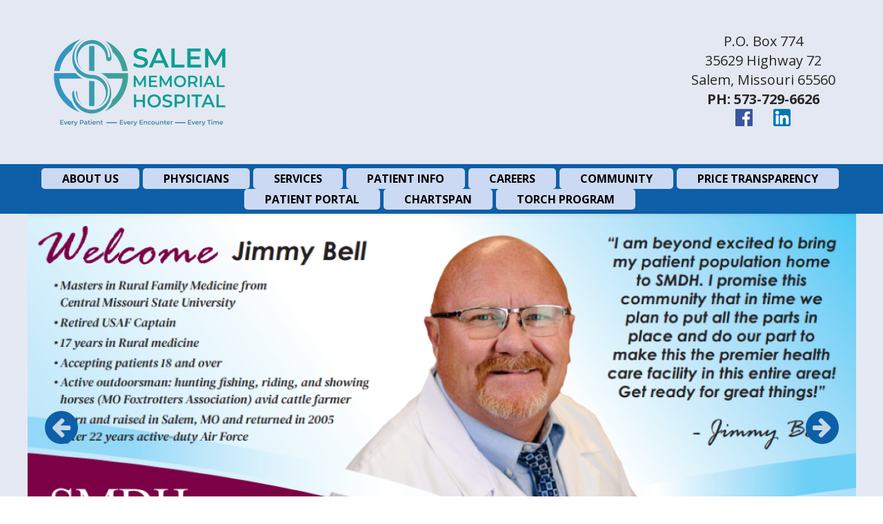

--- FILE ---
content_type: text/html; charset=UTF-8
request_url: https://www.smdh.net/?sub=PATIENT%20PORTAL%20INFO
body_size: 212253
content:
<!doctype html>
<!--[if lt IE 7]><html lang="en" class="no-js text-size-3 lt-ie9 lt-ie8 lt-ie7 has-side-news-ticker  no-top-bar-important-info"><![endif]-->
<!--[if IE 7]><html lang="en" class="no-js text-size-3 lt-ie9 lt-ie8 ie7 has-side-news-ticker  no-top-bar-important-info"><![endif]-->
<!--[if IE 8]><html lang="en" class="no-js text-size-3 lt-ie9 ie8 has-side-news-ticker  no-top-bar-important-info"><![endif]-->
<!--[if gt IE 8]><!--><html lang="en" class="no-js text-size-3 has-side-news-ticker  no-top-bar-important-info"><!--<![endif]-->
<head>
    <meta charset="UTF-8">
    <meta name="viewport" content="width=device-width, initial-scale=1">
    <meta http-equiv="X-UA-Compatible" content="IE=edge">
    <title>Salem Memorial District Hospital and SMDH Family Medicine Clinic</title>
    <link rel="preconnect" href="https://fonts.googleapis.com" crossorigin>
    <link rel="stylesheet" href="/common_js/font-awesome-4.7.0/css/font-awesome.min.css">
    <link rel="stylesheet" type="text/css" href="/common_js/slick/slick/slick.css">
    <link rel="stylesheet" type="text/css" href="/common_js/slick/slick/slick-theme.css">  
    <link rel="stylesheet" type="text/css" href="/common_js/bxslider/jquery.bxslider.css">
    <link rel="stylesheet" href="https://fonts.googleapis.com/css?family=Crete+Round:400,400italic|Open+Sans:400,400italic,700|Dancing+Script">
    <link rel="stylesheet" type="text/css" href="https://fonts.googleapis.com/css?family=Open+Sans" />
    <script src="/common_js/modernizr-flexbox.js" async></script>
    

    <!-- Begin Meta Tags -->
    <meta name="keywords" content="Health Care
Hospital
Inpatient
Outpatient
Emergency
Ambulance
Acute Care
Critical Access
Family Medicine
Primary Care
Physician
Clinic
Extended Hours
Radiology
X-Ray
CT
Lab
Acute Care
Home Health
Long Term Care
Physical therapy
Occupational Therapy
Surgery
Surgical Services
Dietary
Social Services
Swing Bed
CardioPulmonary
Patient
Specialty
Internal Medicine
Dent County
Salem 
Missouri
Shannon County
Iron County
Crawford County
Medicaid
Medicare
Insurance">
    <meta name="description" content="We are a full service hospital with emergency services, and a family clinic with extended hours.  Walk ins are welcomed in the Family Clinic.  We offer full hospital services as well as swing bed access and long term care.  Our outpatient services include radiology, physical / occupational therapy, labs, stress testing, as well as others">
    <!-- End Meta Tags -->


    <link rel='stylesheet' type='text/css' href='/common_js/common_css.php?c=3039&amp;last_modified=1730491623'>
    <link rel='stylesheet' type='text/css' href='/style.php'>
    <link rel="icon" type="image/x-icon" href="/images/favicon.ico">
    <!--[if IE 8 & !IEMobile]><script src='/common_js/respond/respond.min.js'></script><![endif]-->

    <link rel="canonical" href="https://www.smdh.net/">

    <!-- Begin Twitter Info -->
    <meta name="twitter:card" content="summary_large_image">
    <meta name="twitter:title" content="Salem Memorial District Hospital and SMDH Family Medicine Clinic">
    <meta name="twitter:description" content="We are a full service hospital with emergency services, and a family clinic with extended hours.  Walk ins are welcomed in the Family Clinic.  We offer full hospital services as well as swing bed access and long term care.  Our outpatient services include radiology, physical / occupational therapy, labs, stress testing, as well as others">
    <meta name="twitter:image" content="https://pictures.fasthealth.com/pictures/309816.png?last_modified=1673475728">
    <!-- End Twitter Info -->

    <!-- Begin Open Graph Info -->
    <meta property="og:locale" content="en_US">
    <meta property="og:site_name" content="Salem Memorial District Hospital">
    <meta property="og:url" content="https://www.smdh.net/?sub=PATIENT%20PORTAL%20INFO">
    <meta property="og:type" content="website">
    <meta property="og:title" content="Salem Memorial District Hospital and SMDH Family Medicine Clinic">
    <meta property="og:description" content="We are a full service hospital with emergency services, and a family clinic with extended hours.  Walk ins are welcomed in the Family Clinic.  We offer full hospital services as well as swing bed access and long term care.  Our outpatient services include radiology, physical / occupational therapy, labs, stress testing, as well as others">
    <meta property="og:image" content="https://pictures.fasthealth.com/pictures/309816.png?last_modified=1673475728">
    <meta property="og:image:url" content="https://pictures.fasthealth.com/pictures/309816.png?last_modified=1673475728">
    <meta property="og:image:secure_url" content="https://pictures.fasthealth.com/pictures/309816.png?last_modified=1673475728">
    <meta property="og:image:width" content="270">
    <meta property="og:image:height" content="150">
    <!-- End Open Graph Info -->

</head>

<body class="home-page" id="top">

<a href="#main_content_area" class="screen-reader-text" tabindex="0" id="FH-The-Skip-Link">skip navigation</a>
<!--@@important_alert_bar@@--><!--@@important_information_bar@@-->

  


<div class="page-wrap">
  
<div id="header">
   
</div>  
  
    <div class="header" role="banner">
        <div class="header-wrap">
            <div class="header-logo">
                <a href='/' title='SALEM MEMORIAL HOSPITAL' target='_top' class='generic-banner-link'><img decoding='async' loading='lazy' src='https://pictures.fasthealth.com/pictures/309816.png' alt='SALEM MEMORIAL HOSPITAL' title='SALEM MEMORIAL HOSPITAL' width='270' height='150' data-width='270' data-height='150' ></a>
            </div><!-- end .header-logo -->
          
          		<div class="header-content">
                  <p style="text-align: center;">P.O. Box 774</p>

<p style="text-align: center;">35629 Highway 72</p>

<p style="text-align: center;">Salem, Missouri 65560</p>

<p style="text-align: center;"><strong>PH: 573-729-6626</strong></p>

<p style="text-align: center;"><img alt="" src="https://www.facebook.com/SalemMemorialDistrictHospital" /><a href="https://www.facebook.com/SalemMemorialDistrictHospital"><img alt="" src="[data-uri]" /></a>&nbsp; &nbsp; &nbsp;&nbsp;<a href="https://www.linkedin.com/company/salem-memorial-district-hospital?trk=similar-pages_result-card_full-click"><img alt="" src="[data-uri]" /></a></p>

<p style="text-align: center;">&nbsp;</p>
                  <div class="toolbar">Text Size: <a href="##" id="font-less">A-</a> | <a href="##" id="font-normal">A</a> | <a href="##" id="font-more">A+</a></div>
          		</div>
                   
                <div class="site-search" style="display: none">
                    <form method="GET" action="/search/google_search.php#main_content_area" role="search" aria-label="Site Search">
                        <span class="site-search-fields"><input type="search" placeholder="Search SMDH" name="q" class="site-search-field"
                             autocapitalize="off"><button type="submit"
                            class="site-search-submit"><i class="fa fa-search"></i></button></span>
                        <input type="hidden" name="cx" value="003880236177615383059:rx2sajyknqg">
                    </form>
                </div><!-- end .site-search -->

        </div><!-- end .header-wrap -->
    </div><!-- end .header -->

    <ul class="side-navigation-controls horizontal-hidden" id="js-side-navigation-controls"><li class="show-side-menu"><img alt="Show Side Menu" src="/images/button_show_vertical_menu.png"
        id="js-show-side-menu"></li><li class="show-site-search"><img alt="Show Site Search" src="/images/header_search_submit_button.png" id="js-show-site-search"></li></ul>

    <div class="mobile-search" id="js-mobile-search">
        <div class="site-search">
            <form method="GET" action="/search/google_search.php#main_content_area" role="search" aria-label="Site Search">
                <span class="site-search-fields"><input type="search" placeholder="Search SMDH" name="q" class="site-search-field"
                    autocapitalize="off"><button type="submit"
                    class="site-search-submit"><i class="fa fa-search"></i></button></span>
                <input type="hidden" name="cx" value="003880236177615383059:rx2sajyknqg">
            </form>
        </div><!-- end .site-search -->
    </div>

    <div class="side-navigation">
      <span class="mobile-close-menu"><i class="fa fa-times-circle"></i></span>
        <div class="navigation small-hidden" role="navigation">
            <div class="navigation-wrap">
                <ul class='navigation-menu'><li data-image-name='' data-menu-id='80333' class='submenu-top-item nav-item-off list-item-0 top-menu-item-strongabout-usstrong submenu-top-item-first'><span class='menu-link-text'><a data-image-name='' data-menu-id='80333' data-banner-image-source='' data-banner-icon-source='' data-dropdown-text='' class='main-menu-link' href='/getpage.php?name=mission&amp;sub=ABOUT%20US'><strong>ABOUT US</strong></a></span><ul data-main-menu-id='80333' class='sub-navigation-menu sub-menu-strongabout-usstrong'><li data-image-name='' data-menu-id='80343' class='not-label submenu-item list-item-0 sub-item-mission-statement'><a data-image-name='' data-menu-id='80343' class='submenu-link' href='/getpage.php?name=mission&sub=%3Cstrong%3EABOUT%20US%3C%2Fstrong%3E'>Mission Statement</a></li><li data-image-name='' data-menu-id='80351' class='not-label submenu-item list-item-1 sub-item-smdh-leadership'><a data-image-name='' data-menu-id='80351' class='submenu-link' href='/getpage.php?name=SMDH_Leadership&sub=%3Cstrong%3EABOUT%20US%3C%2Fstrong%3E'>SMDH Leadership</a></li><li data-image-name='' data-menu-id='80359' class='not-label submenu-item list-item-2 sub-item-smdh-history'><a data-image-name='' data-menu-id='80359' class='submenu-link' href='/getpage.php?name=history&sub=%3Cstrong%3EABOUT%20US%3C%2Fstrong%3E'>SMDH History</a></li><li data-image-name='' data-menu-id='80373' class='not-label submenu-item list-item-3 sub-item-hospital-brochure'><a data-image-name='' data-menu-id='80373' class='submenu-link' href='/docs/SMDH_Brochure_2022.pdf?sub=%3Cstrong%3EABOUT%20US%3C%2Fstrong%3E' target="_blank">Hospital Brochure</a></li><li data-image-name='' data-menu-id='80377' class='not-label submenu-item list-item-4 sub-item-contact-us'><a data-image-name='' data-menu-id='80377' class='submenu-link' href='/getpage.php?name=contact&sub=%3Cstrong%3EABOUT%20US%3C%2Fstrong%3E'>Contact Us</a></li></ul></li><li data-image-name='' data-menu-id='80335' class='submenu-top-item nav-item-off list-item-1 top-menu-item-strongphysiciansstrong'><span class='menu-link-text'><a data-image-name='' data-menu-id='80335' data-banner-image-source='' data-banner-icon-source='' data-dropdown-text='' class='main-menu-link' href='/staff/?sub=PHYSICIANS'><strong>PHYSICIANS</strong></a></span><ul data-main-menu-id='80335' class='sub-navigation-menu sub-menu-strongphysiciansstrong'><li data-image-name='' data-menu-id='80347' class='not-label submenu-item list-item-0 sub-item-campus-physicians'><a data-image-name='' data-menu-id='80347' class='submenu-link' href='/getpage.php?name=Campus_Physicians&sub=%3Cstrong%3EPHYSICIANS%3C%2Fstrong%3E'>Campus Physicians</a></li><li data-image-name='' data-menu-id='80353' class='not-label submenu-item list-item-1 sub-item-specialty-physicians'><a data-image-name='' data-menu-id='80353' class='submenu-link' href='/staff/?group=363&sub=%3Cstrong%3EPHYSICIANS%3C%2Fstrong%3E'>Specialty Physicians</a></li><li data-image-name='' data-menu-id='80429' class='not-label submenu-item list-item-2 sub-item-specialty-clinic-schedule'><a data-image-name='' data-menu-id='80429' class='submenu-link' href='/getpage.php?name=schedule-clinics&amp;s&sub=%3Cstrong%3EPHYSICIANS%3C%2Fstrong%3E'>Specialty Clinic Schedule</a></li><li data-image-name='' data-menu-id='80375' class='not-label submenu-item list-item-3 sub-item-physician-portalonly-use-internet-explorer'><a data-image-name='' data-menu-id='80375' class='submenu-link' href='https://remote.smdh.net'>Physician Portal-ONLY use Internet Explorer</a></li></ul></li><li data-image-name='' data-menu-id='80337' class='submenu-top-item nav-item-off list-item-2 top-menu-item-strongservicesstrong'><span class='menu-link-text'><a data-image-name='' data-menu-id='80337' data-banner-image-source='' data-banner-icon-source='' data-dropdown-text='' class='main-menu-link' href='/getpage.php?name=services&amp;sub=SERVICES'><strong>SERVICES</strong></a></span><ul data-main-menu-id='80337' class='sub-navigation-menu sub-menu-strongservicesstrong'><li data-image-name='' data-menu-id='81867' class='not-label submenu-item list-item-0 sub-item-acute-care'><a data-image-name='' data-menu-id='81867' class='submenu-link' href='/getpage.php?name=acutecare&sub=%3Cstrong%3ESERVICES%3C%2Fstrong%3E'>Acute Care</a></li><li data-image-name='' data-menu-id='81869' class='not-label submenu-item list-item-1 sub-item-ambulance-services'><a data-image-name='' data-menu-id='81869' class='submenu-link' href='/getpage.php?name=ambulanceservices&sub=%3Cstrong%3ESERVICES%3C%2Fstrong%3E'>Ambulance Services</a></li><li data-image-name='' data-menu-id='81871' class='not-label submenu-item list-item-2 sub-item-cardiopulmonary'><a data-image-name='' data-menu-id='81871' class='submenu-link' href='/getpage.php?name=cardiopulmonary&sub=%3Cstrong%3ESERVICES%3C%2Fstrong%3E'>Cardiopulmonary</a></li><li data-image-name='' data-menu-id='82931' class='not-label submenu-item list-item-3 sub-item-nutrition-services'><a data-image-name='' data-menu-id='82931' class='submenu-link' href='/getpage.php?name=Dietary&sub=%3Cstrong%3ESERVICES%3C%2Fstrong%3E'>Nutrition Services</a></li><li data-image-name='' data-menu-id='81875' class='not-label submenu-item list-item-4 sub-item-emergency-services'><a data-image-name='' data-menu-id='81875' class='submenu-link' href='/getpage.php?name=emergencyservices&sub=%3Cstrong%3ESERVICES%3C%2Fstrong%3E'>Emergency Services</a></li><li data-image-name='' data-menu-id='81879' class='not-label submenu-item list-item-5 sub-item-laboratory'><a data-image-name='' data-menu-id='81879' class='submenu-link' href='/getpage.php?name=laboratory&sub=%3Cstrong%3ESERVICES%3C%2Fstrong%3E'>Laboratory</a></li><li data-image-name='' data-menu-id='81881' class='not-label submenu-item list-item-6 sub-item-long-term-care'><a data-image-name='' data-menu-id='81881' class='submenu-link' href='/getpage.php?name=longtermcare&sub=%3Cstrong%3ESERVICES%3C%2Fstrong%3E'>Long Term Care</a></li><li data-image-name='' data-menu-id='81883' class='not-label submenu-item list-item-7 sub-item-pharmacy'><a data-image-name='' data-menu-id='81883' class='submenu-link' href='/getpage.php?name=Pharmacy&sub=%3Cstrong%3ESERVICES%3C%2Fstrong%3E'>Pharmacy</a></li><li data-image-name='' data-menu-id='81885' class='not-label submenu-item list-item-8 sub-item-radiology'><a data-image-name='' data-menu-id='81885' class='submenu-link' href='/getpage.php?name=radiology&sub=%3Cstrong%3ESERVICES%3C%2Fstrong%3E'>Radiology</a></li><li data-image-name='' data-menu-id='81887' class='not-label submenu-item list-item-9 sub-item-rehabilitation'><a data-image-name='' data-menu-id='81887' class='submenu-link' href='/getpage.php?name=Rehabilitation&sub=%3Cstrong%3ESERVICES%3C%2Fstrong%3E'>Rehabilitation</a></li><li data-image-name='' data-menu-id='81891' class='not-label submenu-item list-item-10 sub-item-social-services'><a data-image-name='' data-menu-id='81891' class='submenu-link' href='/getpage.php?name=Social_Services&sub=%3Cstrong%3ESERVICES%3C%2Fstrong%3E'>Social Services</a></li><li data-image-name='' data-menu-id='81889' class='not-label submenu-item list-item-11 sub-item-surgical-services'><a data-image-name='' data-menu-id='81889' class='submenu-link' href='/getpage.php?name=surgicalservices&sub=%3Cstrong%3ESERVICES%3C%2Fstrong%3E'>Surgical Services</a></li><li data-image-name='' data-menu-id='81893' class='not-label submenu-item list-item-12 sub-item-swing-bed'><a data-image-name='' data-menu-id='81893' class='submenu-link' href='/getpage.php?name=Swing_Bed&sub=%3Cstrong%3ESERVICES%3C%2Fstrong%3E'>Swing Bed</a></li><li data-image-name='' data-menu-id='82275' class='not-label submenu-item list-item-13 sub-item-wound-care'><a data-image-name='' data-menu-id='82275' class='submenu-link' href='/getpage.php?name=Rehabilitation&sub=%3Cstrong%3ESERVICES%3C%2Fstrong%3E'>Wound Care</a></li><li data-image-name='' data-menu-id='81913' class='not-label submenu-item list-item-14 sub-item-chaplaincy-program'><a data-image-name='' data-menu-id='81913' class='submenu-link' href='/getpage.php?name=chaplaincy-schedule&sub=%3Cstrong%3ESERVICES%3C%2Fstrong%3E'>Chaplaincy Program</a></li></ul></li><li data-image-name='' data-menu-id='80339' class='submenu-top-item nav-item-off list-item-3 top-menu-item-strongpatient-infostrong'><span class='menu-link-text'><a data-image-name='' data-menu-id='80339' data-banner-image-source='' data-banner-icon-source='' data-dropdown-text='' class='main-menu-link' href='/getpage.php?name=patientinfo&amp;sub=PATIENT%20INFO'><strong>PATIENT INFO</strong></a></span><ul data-main-menu-id='80339' class='sub-navigation-menu sub-menu-strongpatient-infostrong'><li data-image-name='' data-menu-id='82279' class='not-label submenu-item list-item-0 sub-item-pay-your-bill'><a data-image-name='' data-menu-id='82279' class='submenu-link' href='https://paylink.paytrace.com?m=eyJhbGciOiJBMjU2S1ciLCJlbmMiOiJBMTI4R0NNIn0.zs5ricz1ZIK4e5cxuPVw_q27SlO6x8T1.ajZUV9WYK69RjgjJ.[base64].IXDtdq0LH8nxlqSej0j2mg&amp;amount=&amp;invoice=' target="_blank">Pay Your Bill</a></li><li data-image-name='' data-menu-id='80431' class='not-label submenu-item list-item-1 sub-item-financial-assistance'><a data-image-name='' data-menu-id='80431' class='submenu-link' href='/getpage.php?name=Financial_Assistance&sub=%3Cstrong%3EPATIENT%20INFO%3C%2Fstrong%3E'>Financial Assistance</a></li><li data-image-name='' data-menu-id='80355' class='not-label submenu-item list-item-2 sub-item-patient-information'><a data-image-name='' data-menu-id='80355' class='submenu-link' href='/getpage.php?name=patientinfo&sub=%3Cstrong%3EPATIENT%20INFO%3C%2Fstrong%3E'>Patient Information</a></li><li data-image-name='' data-menu-id='80361' class='not-label submenu-item list-item-3 sub-item-visitor-information'><a data-image-name='' data-menu-id='80361' class='submenu-link' href='/getpage.php?name=visitorinfo&sub=%3Cstrong%3EPATIENT%20INFO%3C%2Fstrong%3E'>Visitor Information</a></li><li data-image-name='' data-menu-id='80367' class='not-label submenu-item list-item-4 sub-item-health-information'><a data-image-name='' data-menu-id='80367' class='submenu-link' href='/getpage.php?name=healthresearch&sub=%3Cstrong%3EPATIENT%20INFO%3C%2Fstrong%3E'>Health Information</a></li><li data-image-name='' data-menu-id='80371' class='not-label submenu-item list-item-5 sub-item-privacy-statement'><a data-image-name='' data-menu-id='80371' class='submenu-link' href='/getpage.php?name=privacy&sub=%3Cstrong%3EPATIENT%20INFO%3C%2Fstrong%3E'>Privacy Statement</a></li><li data-image-name='' data-menu-id='80379' class='not-label submenu-item list-item-6 sub-item-patient-portal'><a data-image-name='' data-menu-id='80379' class='submenu-link' href='https://login.mycarecorner.net/signin.aspx' target="_blank">Patient Portal</a></li></ul></li><li data-image-name='' data-menu-id='80341' class='submenu-top-item nav-item-off list-item-4 top-menu-item-strongcareersstrong'><span class='menu-link-text'><a data-image-name='' data-menu-id='80341' data-banner-image-source='' data-banner-icon-source='' data-dropdown-text='' class='main-menu-link' href='/getpage.php?name=employment&amp;sub=CAREERS'><strong>CAREERS</strong></a></span><ul data-main-menu-id='80341' class='sub-navigation-menu sub-menu-strongcareersstrong'><li data-image-name='' data-menu-id='80345' class='not-label submenu-item list-item-0 sub-item-career-opportunities'><a data-image-name='' data-menu-id='80345' class='submenu-link' href='/getpage.php?name=employment&sub=%3Cstrong%3ECAREERS%3C%2Fstrong%3E'>Career Opportunities</a></li><li data-image-name='' data-menu-id='80357' class='not-label submenu-item list-item-1 sub-item-employee-benefits'><a data-image-name='' data-menu-id='80357' class='submenu-link' href='/getpage.php?name=benefits&sub=%3Cstrong%3ECAREERS%3C%2Fstrong%3E'>Employee Benefits</a></li><li data-image-name='' data-menu-id='80363' class='not-label submenu-item list-item-2 sub-item-physician-recruitment'><a data-image-name='' data-menu-id='80363' class='submenu-link' href='/getpage.php?name=cvsubmission&sub=%3Cstrong%3ECAREERS%3C%2Fstrong%3E'>Physician Recruitment</a></li><li data-image-name='' data-menu-id='80433' class='not-label submenu-item list-item-3 sub-item-employee-access'><a data-image-name='' data-menu-id='80433' class='submenu-link' href='/getpage.php?name=smdhemployees&sub=%3Cstrong%3ECAREERS%3C%2Fstrong%3E'>Employee Access</a></li></ul></li><li data-image-name='' data-menu-id='80941' class='submenu-top-item nav-item-off list-item-5 top-menu-item-strongcommunitystrong'><span class='menu-link-text'><a data-image-name='' data-menu-id='80941' data-banner-image-source='' data-banner-icon-source='' data-dropdown-text='' class='main-menu-link' href='/?sub=COMMUNITY'><strong>COMMUNITY</strong></a></span><ul data-main-menu-id='80941' class='sub-navigation-menu sub-menu-strongcommunitystrong'><li data-image-name='' data-menu-id='80947' class='not-label submenu-item list-item-0 sub-item-hospital-foundation'><a data-image-name='' data-menu-id='80947' class='submenu-link' href='/getpage.php?name=foundation&amp;sub=COMMUNITY'>Hospital Foundation</a></li><li data-image-name='' data-menu-id='80949' class='not-label submenu-item list-item-1 sub-item-hospital-news'><a data-image-name='' data-menu-id='80949' class='submenu-link' href='/getpage.php?name=news&amp;sub=COMMUNITY'>Hospital News</a></li><li data-image-name='' data-menu-id='80951' class='not-label submenu-item list-item-2 sub-item-community-news'><a data-image-name='' data-menu-id='80951' class='submenu-link' href='/getpage.php?name=community&amp;sub=COMMUNITY'>Community News</a></li><li data-image-name='' data-menu-id='80953' class='not-label submenu-item list-item-3 sub-item-community-health-needs-assessment'><a data-image-name='' data-menu-id='80953' class='submenu-link' href='/docs/FINAL_REPORT_-_Community_Health_Needs_Assessment_-_June_30_2013.pdf?sub=Static&amp;sub=COMMUNITY'>Community Health Needs Assessment 2013</a></li><li data-image-name='' data-menu-id='80955' class='not-label submenu-item list-item-4 sub-item-community-health-needs-assessment'><a data-image-name='' data-menu-id='80955' class='submenu-link' href='/getpage.php?name=2016_Community_Needs_Assessment&amp;sub=COMMUNITY'>Community Health Needs Assessment 2016</a></li><li data-image-name='' data-menu-id='91277' class='not-label submenu-item list-item-5 sub-item-community-health-needs-assessment'><a data-image-name='' data-menu-id='91277' class='submenu-link' href='/docs/CHNA_Final_Report_2019.pdf?sub=%3Cstrong%3ECOMMUNITY%3C%2Fstrong%3E' target="_blank">Community Health Needs Assessment 2019</a></li><li data-image-name='' data-menu-id='111270' class='not-label submenu-item list-item-6 sub-item-community-health-needs-assessment'><a data-image-name='' data-menu-id='111270' class='submenu-link' href='/docs/CHNA_Final_Report_2022.pdf?sub=%3Cstrong%3ECOMMUNITY%3C%2Fstrong%3E'>Community Health Needs Assessment 2022</a></li></ul></li><li data-image-name='' data-menu-id='100667' class='submenu-top-item nav-item-off list-item-6 top-menu-item-strongprice-transparencystrong'><span class='menu-link-text'><a data-image-name='' data-menu-id='100667' data-banner-image-source='' data-banner-icon-source='' data-dropdown-text='' class='main-menu-link' href='https://smdh.slicedhealth.io'><strong>PRICE TRANSPARENCY</strong></a></span></li><li data-image-name='' data-menu-id='110904' class='submenu-top-item nav-item-off list-item-7 top-menu-item-strongpatient-portalstrong not-link'><span class='menu-link-text'><a data-image-name='' data-menu-id='110904' data-banner-image-source='' data-banner-icon-source='' data-dropdown-text='' class='main-menu-link' href='?sub=PATIENT%20PORTAL'><strong>PATIENT PORTAL</strong></a></span><ul data-main-menu-id='110904' class='sub-navigation-menu sub-menu-strongpatient-portalstrong'><li data-image-name='' data-menu-id='110905' class='not-label submenu-item list-item-0 sub-item-mycarecorner-patient-portal-demo'><a data-image-name='' data-menu-id='110905' class='submenu-link' href='https://userareas.cpsi.com/userareas/files/videos/Using_MyCareCorner.mp4'>MyCareCorner Patient Portal Demo</a></li><li data-image-name='' data-menu-id='110906' class='not-label submenu-item list-item-1 sub-item-how-to-register-for-mycarecorner-demo'><a data-image-name='' data-menu-id='110906' class='submenu-link' href='https://userareas.cpsi.com/userareas/files/videos/Registering_for_MyCareCorner.mp4'>How To Register for MyCareCorner Demo</a></li><li data-image-name='' data-menu-id='110907' class='not-label submenu-item list-item-2 sub-item-how-to-add-family-members-to-your-account'><a data-image-name='' data-menu-id='110907' class='submenu-link' href='https://userareas.cpsi.com/userareas/files/videos/MyCareCorner_Adding_Additional_Family_Members.mp4'>How to Add Family Members to Your Account</a></li><li data-image-name='' data-menu-id='110908' class='not-label submenu-item list-item-3 sub-item-how-to-share-your-record'><a data-image-name='' data-menu-id='110908' class='submenu-link' href='https://userareas.cpsi.com/userareas/files/videos/Sharing_Your_Record_full_presentation.mp4'>How to Share Your Record</a></li><li data-image-name='' data-menu-id='112538' class='not-label submenu-item list-item-4 sub-item-mycarecorner-portal'><a data-image-name='' data-menu-id='112538' class='submenu-link' href='https://login.mycarecorner.net/signin.aspx'>MYCareCorner Portal</a></li></ul></li><li data-image-name='' data-menu-id='112974' class='submenu-top-item nav-item-off list-item-8 top-menu-item-strongchartspanstrong'><span class='menu-link-text'><a data-image-name='' data-menu-id='112974' data-banner-image-source='' data-banner-icon-source='' data-dropdown-text='' class='main-menu-link' href='https://www.youtube.com/watch?v=a5caQnZd9_Y'><strong>ChartSpan</strong></a></span></li><li data-image-name='' data-menu-id='113341' class='submenu-top-item nav-item-off list-item-9 top-menu-item-strongtorch-programstrong submenu-top-item-last'><span class='menu-link-text'><a data-image-name='' data-menu-id='113341' data-banner-image-source='' data-banner-icon-source='' data-dropdown-text='' class='main-menu-link' href='/getpage.php?name=ToRCH&amp;sub=ToRCH%20Program'><strong>ToRCH Program</strong></a></span></li></ul>
            </div>
        </div><!-- end .navigation -->
    </div>

    <div class='masthead-wrapper'><div class='masthead'><div class='masthead-items' data-tabindex='0' data-num-items="9" data-item-count-gt1="true" data-item-count-gt="(0)(1)(2)(3)(4)(5)(6)(7)(8)" data-count-parity="odd" data-num-items-even="false" data-num-items-odd="true" data-max-width='1220' data-max-height='605' data-min-width='1220' data-min-height='600' ><div data-tabindex='-1' role='presentation'  data-banner-id='308397' data-width='1220' data-height='600' class='li li-0  no-link' data-using-entered-content="false"><img alt='Welcome Dr. Jimmy Bell' width='1220' height='600' class='banner-image' src='https://pictures.fasthealth.com/pictures/308397.png?last_modified=1659642603' data-banner-id='308397'  decoding='async'  loading='lazy'  ></div><div data-tabindex='-1' role='presentation'  data-banner-id='308986' data-width='1220' data-height='600' class='li li-1  no-link' data-using-entered-content="false"><img alt='Long Term Care. Where our home is your home, and family and friends are always welcome! Our highly-trained, knowledgeable staff will provide courtesy and respect when long-term care is needed.' width='1220' height='600' class='banner-image' src='https://pictures.fasthealth.com/pictures/308986.png?last_modified=1664560288' data-banner-id='308986'  decoding='async'  loading='lazy'  ></div><div data-tabindex='-1' role='presentation'  data-banner-id='290611' data-width='1220' data-height='600' class='li li-2  no-link' data-using-entered-content="false"><img alt='SMDH has been designated by Missouri&apos;s Department of Health and Senior Services as a Level IV STEMI Center. If you experience chest pain, shortness of breath, cool/clammy skin, call 911 as soon as possible!' width='1220' height='600' class='banner-image' src='https://pictures.fasthealth.com/pictures/290611.jpg?last_modified=1603833003' data-banner-id='290611'  decoding='async'  loading='lazy'  ></div><div data-tabindex='-1' role='presentation'  data-banner-id='306953' data-width='1220' data-height='600' class='li li-3  no-link' data-using-entered-content="false"><img alt='STATE-OF-THE-ART in House MRI. For more info. or to schedule an appointment call Bobby Sullins at 729-6626.' width='1220' height='600' class='banner-image' src='https://pictures.fasthealth.com/pictures/306953.jpg?last_modified=1647527551' data-banner-id='306953'  decoding='async'  loading='lazy'  ></div><div data-tabindex='-1' role='presentation'  data-banner-id='298017' data-width='1220' data-height='600' class='li li-4  no-link' data-using-entered-content="false"><img alt='Are you waking up ready for a nap? Sleep Lab Services include: Overnight Sleeping Testing, Home Sleep Testing, CPAP/BI-PAP Titration. Call 573-729-5917 ext 2510' width='1220' height='600' class='banner-image' src='https://pictures.fasthealth.com/pictures/298017.jpg?last_modified=1603918622' data-banner-id='298017'  decoding='async'  loading='lazy'  ></div><div data-tabindex='-1' role='presentation'  data-banner-id='306955' data-width='1220' data-height='600' class='li li-5  no-link' data-using-entered-content="false"><img alt='Physical/Occupational Therapy close to home. Call 573-729-5917 ext. 5620 for more information.' width='1220' height='600' class='banner-image' src='https://pictures.fasthealth.com/pictures/306955.jpg?last_modified=1647527716' data-banner-id='306955'  decoding='async'  loading='lazy'  ></div><div data-tabindex='-1' role='presentation'  data-banner-id='311287' data-width='1220' data-height='605' class='li li-6  has-link' data-using-entered-content="false"><a href='/' target='_top'><img decoding='async'  loading='lazy'  width='1220' height='605' data-banner-id='311287' src='https://pictures.fasthealth.com/pictures/311287.png?last_modified=1687359894' alt='My Care Corner Mobile App. It&apos;s an interactive user interface that brings your health data to life and promotes a collaborative approach to care. With MyCareCorner, you have the tools to be more engaged in your health anytime, anywhere.' class='banner-image'></a></div><div data-tabindex='-1' role='presentation'  data-banner-id='307573' data-width='1220' data-height='600' class='li li-7  no-link' data-using-entered-content="false"><img alt='Medical Imaging. We offer MRI, CT, Ultrasound, and X-Ray. Ask us about our CASH PRICE OPTION! Call 573-454-5952 for pricing and additional information.' width='1220' height='600' class='banner-image' src='https://pictures.fasthealth.com/pictures/307573.jpg?last_modified=1651248985' data-banner-id='307573'  decoding='async'  loading='lazy'  ></div><div data-tabindex='-1' role='presentation'  data-banner-id='308424' data-width='1220' data-height='600' class='li li-8  no-link' data-using-entered-content="false"><img alt='SMDH has been designated by Missouri&apos;s Department of Health and Senior Services as a Level IV STEMI Center. If you experience chest pain, shortness of breath, cool/clammy skin, call 911 as soon as possible!' width='1220' height='600' class='banner-image' src='https://pictures.fasthealth.com/pictures/308424.png?last_modified=1660323257' data-banner-id='308424'  decoding='async'  loading='lazy'  ></div></div></div></div>
  
      <div class="fh-home-page-only">
        <div class="message-wrappings">
          <div class="message-wrapper">
        	<marquee behavior="scroll" direction="left"><span><p style="font-weight:200> <p style=" font-height:.5"=""></p><p style="background-color:cream;border:1px white"><red>New MyCareCorner Patient Portal is here!!!.  Click the "PATIENT PORTAL INFO" tab above for more info...</red></p></span></marquee>

<marquee behavior="scroll" direction="left"><span><p style="font-weight:200> <p style=" font-height:.5"=""></p><p style="background-color:cream;border:1px white"></p></span></marquee>
          </div>
        </div>
      </div>  
  
    <div class="main-content">
        <div class="main-content-wrap">

            <div class="content-nav" role="navigation">
                
                <!--@@before_secondary_menu@@-->
                <!--@@secondary_menu@@-->
                <!--@@after_secondary_menu@@-->
                <!--@@menu_ads@@-->
                <div class="content-nav-addendum">
                    <!--@@news_sectio@@-->
                    <!--@@home_bottom_right_menu@@-->
                </div>
            </div><!-- end .content-nav -->
            <!--@@begin_page_content_wrapper@@-->
                <!--@@page_content_menu@@-->
            <div class="content-area" role="main">
                <div class="content-banner">
                    <!--@@content_banner@@-->
                </div><!-- end .content-banner -->

                    <div class="pageContent" id="main_content_area">
                        <!--@@top_ad@@-->
                        <!--@@content_prepend@@-->
                        <div class='toolbar-container'>
        
        <div class='text-options-container'>
            Font Size: <span class='lower-font-size' title='Decrease Font Size'>-A</span> |
                       <span class='normal-font-size' title='Default Font Size'>A</span> |
                       <span class='upper-font-size' title='Increase Font Size'>A+</span>
        </div>
    </div>                
                        <div class='buckaroo-banzai-wrappings has-secondary-menu has-info-box has-facebook-feed'><div class='secondary-menu-container side-menu zamza-menu'><ul data-num-links="13" data-num-items-even="false" data-num-items-odd="true" data-num-items-not-divible-by="(2)(3)(4)(5)(6)(7)(8)(9)(10)" data-num-links-gt="(0)(1)(2)(3)(4)(5)(6)(7)(8)(9)(10)(11)(12)" data-menu-group="235" class="page-content home-health-links"><li data-menu-group="235" class="list-item list-item-0 list-item-first has-link not-label no-script has-image has-image-in-link-text list-item-image list-item-image-alternate list-item-image-alternate-left" data-menu-id="80487"><a data-menu-id="80487" href="https://paylink.paytrace.com?m=eyJhbGciOiJBMjU2S1ciLCJlbmMiOiJBMTI4R0NNIn0.zs5ricz1ZIK4e5cxuPVw_q27SlO6x8T1.ajZUV9WYK69RjgjJ.[base64].IXDtdq0LH8nxlqSej0j2mg&amp;amount=&amp;invoice=" target="_blank" ><span class='alternate-image-side alternate-image-left-side'><span class='alternate-image alternate-image-left'><img src="/images/menu_80487.png?last_modified=1493311358" id="fh-image-697c40d9ec3c9" decoding="async" loading="lazy" alt=""></span><span class='alternate-text alternate-text-left'>Pay My Bill</span></span></a></li><li data-menu-group="235" class="list-item list-item-1 has-link not-label no-script has-image has-image-in-link-text list-item-image list-item-image-alternate list-item-image-alternate-right" data-menu-id="99655"><a data-menu-id="99655" href="https://login.mycarecorner.net/signin.aspx"><span class='alternate-image-side alternate-image-right-side'><span class='alternate-text alternate-text-right'>Patient Portal</span><span class='alternate-image alternate-image-right'><img src="/images/menu_99655.svg?last_modified=1603466622" id="fh-image-697c40d9ec3fc" decoding="async" loading="lazy" alt=""></span></span></a></li><li data-menu-group="235" class="list-item list-item-2 has-link not-label no-script has-image has-image-in-link-text list-item-image list-item-image-alternate list-item-image-alternate-left" data-menu-id="108402"><a data-menu-id="108402" href="https://www.smdh.net/getpage.php?name=Patient_Satisfaction_Survey"><span class='alternate-image-side alternate-image-left-side'><span class='alternate-image alternate-image-left'><img src="/images/menu_108402.png?last_modified=1655836429" id="fh-image-697c40d9ec418" decoding="async" loading="lazy" alt=""></span><span class='alternate-text alternate-text-left'>Patient Satisfaction Survey</span></span></a></li><li data-menu-group="235" class="list-item list-item-3 has-link not-label no-script has-image has-image-in-link-text list-item-image list-item-image-alternate list-item-image-alternate-right" data-menu-id="99657"><a data-menu-id="99657" href="https://www.smdh.net/getpage.php?name=employment&amp;sub=%3Cstrong%3ECAREERS%3C%2Fstrong%3E"><span class='alternate-image-side alternate-image-right-side'><span class='alternate-text alternate-text-right'>Careers</span><span class='alternate-image alternate-image-right'><img src="/images/menu_99657.svg?last_modified=1603467319" id="fh-image-697c40d9ec42f" decoding="async" loading="lazy" alt=""></span></span></a></li><li data-menu-group="235" class="list-item list-item-4 has-link not-label no-script has-image has-image-in-link-text list-item-image list-item-image-alternate list-item-image-alternate-left" data-menu-id="80479"><a data-menu-id="80479" href="/getpage.php?name=Campus_Physicians"><span class='alternate-image-side alternate-image-left-side'><span class='alternate-image alternate-image-left'><img src="/images/menu_80479.png?last_modified=1493132595" id="fh-image-697c40d9ec444" decoding="async" loading="lazy" alt=""></span><span class='alternate-text alternate-text-left'>SMDH Family Medicine</span></span></a></li><li data-menu-group="235" class="list-item list-item-5 has-link not-label no-script has-image has-image-in-link-text list-item-image list-item-image-alternate list-item-image-alternate-right" data-menu-id="80481"><a data-menu-id="80481" href="/getpage.php?name=foundation"><span class='alternate-image-side alternate-image-right-side'><span class='alternate-text alternate-text-right'>Foundation</span><span class='alternate-image alternate-image-right'><img src="/images/menu_80481.png?last_modified=1493132655" id="fh-image-697c40d9ec458" decoding="async" loading="lazy" alt=""></span></span></a></li><li data-menu-group="235" class="list-item list-item-6 has-link not-label no-script no-image no-image-in-link-text no-list-item-image" data-menu-id="80483"><a data-menu-id="80483" href="/getpage.php?name=auxiliary">Hospital Auxiliary</a></li><li data-menu-group="235" class="list-item list-item-7 has-link not-label no-script has-image has-image-in-link-text list-item-image list-item-image-alternate list-item-image-alternate-left" data-menu-id="80485"><a data-menu-id="80485" href="/getpage.php?name=news"><span class='alternate-image-side alternate-image-left-side'><span class='alternate-image alternate-image-left'><img src="/images/menu_80485.png?last_modified=1493132655" id="fh-image-697c40d9ec474" decoding="async" loading="lazy" alt=""></span><span class='alternate-text alternate-text-left'>Recent News</span></span></a></li><li data-menu-group="235" class="list-item list-item-8 has-link not-label no-script has-image has-image-in-link-text list-item-image list-item-image-alternate list-item-image-alternate-right" data-menu-id="80489"><a data-menu-id="80489" href="/getpage.php?name=lifelinealliance"><span class='alternate-image-side alternate-image-right-side'><span class='alternate-text alternate-text-right'>One Patient's Story</span><span class='alternate-image alternate-image-right'><img src="/images/menu_80489.png?last_modified=1493311367" id="fh-image-697c40d9ec485" decoding="async" loading="lazy" alt=""></span></span></a></li><li data-menu-group="235" class="list-item list-item-9 has-link not-label no-script has-image has-image-in-link-text list-item-image list-item-image-alternate list-item-image-alternate-left" data-menu-id="99659"><a data-menu-id="99659" href="https://www.smdh.net/docs/SMDH_Brochure_2022.pdf"><span class='alternate-image-side alternate-image-left-side'><span class='alternate-image alternate-image-left'><img src="/images/menu_99659.svg?last_modified=1603468004" id="fh-image-697c40d9ec498" decoding="async" loading="lazy" alt=""></span><span class='alternate-text alternate-text-left'>Hospital Brochure</span></span></a></li><li data-menu-group="235" class="list-item list-item-10 has-link not-label no-script has-image has-image-in-link-text list-item-image list-item-image-alternate list-item-image-alternate-right" data-menu-id="99661"><a data-menu-id="99661" href="https://www.facebook.com/SalemMemorialDistrictHospital"><span class='alternate-image-side alternate-image-right-side'><span class='alternate-text alternate-text-right'>Facebook 
Page</span><span class='alternate-image alternate-image-right'><img src="/images/menu_99661.png?last_modified=1603468453" id="fh-image-697c40d9ec4ac" decoding="async" loading="lazy" alt=""></span></span></a></li><li data-menu-group="235" class="list-item list-item-11 has-link not-label no-script has-image has-image-in-link-text list-item-image list-item-image-alternate list-item-image-alternate-left" data-menu-id="99663"><a data-menu-id="99663" href="https://www.linkedin.com/company/salem-memorial-district-hospital?trk=similar-pages_result-card_full-click"><span class='alternate-image-side alternate-image-left-side'><span class='alternate-image alternate-image-left'><img src="/images/menu_99663.png?last_modified=1603468600" id="fh-image-697c40d9ec4c0" decoding="async" loading="lazy" alt=""></span><span class='alternate-text alternate-text-left'>Linkedin</span></span></a></li><li data-menu-group="235" class="list-item list-item-12 list-item-last has-link not-label no-script no-image no-image-in-link-text no-list-item-image" data-menu-id="114151"><a data-menu-id="114151" href="https://www.smdh.net/docs/Physician_Recruitment.pdf">Physician Recruitment Info</a></li></ul></div><div class="page-content info-box info-box-disclaimer"><h2>Salem Memorial District Hospital</h2><div class="info-box-content"><red>Important Health Coverage Tax Documents</red><br>
The 2025 Form 1095-Cs are prepared and available upon request. Form1095-Cs provides information about offers of health insurance coverage made to full-time employees. <br>
To request a copy of your Form 1095-C or for further information about Form 1095-Cs, contact the following: <br>
<br>Jennifer Hugenot<br>
Human Resources Director<br>
Salem Memorial Hospital<br>
335629 Hwy 72<br>
Salem MO 65560<br>
Email: jhugenot@smdh.net<br>
Phone: 573-729-6626 ext. 4003<br>
<br><red>Centralized Scheduling</red><br>
Patient and Provider have access to the same scheduler to assist with insurance questions,pre-authorizations, special patient requirements, and scheduling. <br>
Call the SMDH Centralized Scheduling Team to schedule your patients radiology tests.<br>
Available Monday - Friday<br>
8:00 a.m. - 5:00 p.m.<br>
PHONE: (573) 453-5952<br>
<br><red>SMDH Family Medicine Clinic Hours:</red><br>
Monday thru Friday 8:00 a.m. - 6:00 p.m.<br>
To schedule an appointment<br>
please call 573-729-8000. <br>
<br><red>Medical Records and Business Office:</red><br>
For requests for medical records, please call:<br>
(573)729-6626 extension:1301<br>
For billing questions or concerns, please call:<br>
(573)453-5078<br>
Office hours are from 8:00am - 4:00pm Monday thru Friday<br>
<br><iframe width="560" height="315" src="https://www.youtube.com/embed/U7uXT99BvPY" title="YouTube video player" frameborder="0" allow="accelerometer; autoplay; clipboard-write; encrypted-media; gyroscope; picture-in-picture" allowfullscreen></iframe><br>
<br><br><H4><B>"Every Patient, Every Encounter, Every Time"</B></H4><br>
</div></div>

<!--

Array
(
    [config_data] =&gt; Array
        (
            [url] =&gt; https://www.facebook.com/SalemMemorialDistrictHospital/
            [width] =&gt; 400
            [width_adapt] =&gt; yes
            [height] =&gt; 1400
            [header_size] =&gt; small
            [header_background] =&gt; hide
            [friend_faces] =&gt; hide
            [__width__] =&gt; 400
            [__height__] =&gt; 1400
        )

)


-->

<div class="facebook-container"><iframe class="fh-facebook-iframe" loading="lazy" title="Facebook timeline for Salem Memorial District Hospital" src="https://www.facebook.com/plugins/page.php?href=https%3A%2F%2Fwww.facebook.com%2FSalemMemorialDistrictHospital%2F&tabs=timeline&width=400&height=1400&small_header=true&adapt_container_width=true&hide_cover=true&show_facepile=false&appId" width="400" height="1400" style="border:none;overflow:hidden" onerror="this.style.display='none';(document.documentElement.classList?document.documentElement.classList.add('fh-facebook-js-error'):(document.documentElement.className+=' fh-facebook-js-error'));" ></iframe></div></div>
                        <!--@@toolbar@@-->                
                        <div class="page-content"></div>
                        <!--@@content_append@@-->
                      
                        <div class="content-bottom-menu" id="js-bottom-menu"></div>
                    </div><!-- end .pageContent -->

            </div><!-- end .content-area -->
        <!--@@end_page_content_wrapper@@-->
        </div><!-- end .main-content-wrap -->

      <div class='home-content-boxes'>
        <div class='home-content-box home-content-box-1'><div class="footer-content-box">
<div class="content-image"><img alt="" src="/docs/female_nurse.png"></div>
<div class="content-area">
<a href="http://www.iraanfasthealth.com/"><img alt="" src="/docs/fasthealth_box_logo.png" class="fasthealth-logo"></a>
<h2 class="links-title">Search Online Health Topics:</h2>
<ul>
<li><a href="http://www.fasthealth.com/affiliates/h_igh_tx/dictionary/">Online Health Dictionary</a></li>
<li><a href="http://www.iraanfasthealth.com/">General Health Research</a></li>
<li><a href="http://www.fastnurse.com/affiliates/h_igh_tx/">Personal Research Coordinator</a></li>
<li><a href="http://www.iraanfasthealth.com/">Health Conditions</a></li>
</ul>
</div>
</div>
</div>
        <div class='home-content-box home-content-box-2'><h2 class="feature14 heading">Smoking Cessation Program</h2>
The argument that it is too late to quit smoking because the damage is already done... is <b>NOT TRUE!</b> It is never too late to <b>QUIT</b>. Whether new to smoking, or a lifetime smoker, quitting can make you feel better and live longer. The health benefits begin in as little as <i>20 minutes</i> after your last cigarette!<br>
<br><div class="search-btn"><span class="phone-number">432-639-2580</span></div><br>
<!--/  <div class="content-image-smoke"><img alt="" src="/docs/smoke-img.jpg"></div>--><br>
</div>
    </div>
      
      <div class="footer-logos-wrapper"><div class="footer-logos-wrappings"><!--@@footer_logos@@--></div></div>
      
      <div class="fh-home-page-only">
        <div class="content-sections-wrapper">
          <div class="content-sections">
            <div class="page-content content-section content-section-1"><p><img alt="National Health Service Corps" src="[data-uri]" style="float:right; margin-left:20px" /></p>

<h3>Salem Memorial&nbsp;District Hospital</h3>

<h3>EMPLOYMENT CENTER</h3>

<p><a href="https://www.smdh.net/getpage.php?name=employment"><span style="color:#015daa"><strong>Review Our Openings and Apply Online</strong></span></a></p>

<p><ul class="job-listing-items"><li class="job-listing-item job-listing-item-1 job-listing-item-first first"><a href="/jobs/show_job.php?id=113251&category=Business%20Office"><span class="listing-job-name">Billing Specialist- Full Time</span></a></li><li class="job-listing-item job-listing-item-2"><a href="/jobs/show_job.php?id=78287&category=SMDH%20Family%20Medicine"><span class="listing-job-name">Clinic Receptionist</span></a></li><li class="job-listing-item job-listing-item-3"><a href="/jobs/show_job.php?id=140835&category=Dietary"><span class="listing-job-name">Dietary Aide</span></a></li><li class="job-listing-item job-listing-item-4"><a href="/jobs/show_job.php?id=80751&category=AMBULANCE"><span class="listing-job-name">EMT-B PRN</span></a></li><li class="job-listing-item job-listing-item-5"><a href="/jobs/show_job.php?id=144743&category=General%20Application"><span class="listing-job-name">General Application</span></a></li><li class="job-listing-item job-listing-item-6"><a href="/jobs/show_job.php?id=111603&category=LABORATORY"><span class="listing-job-name">Lab Director</span></a></li><li class="job-listing-item job-listing-item-7"><a href="/jobs/show_job.php?id=138943&category=SMDH%20Family%20Medicine"><span class="listing-job-name">LPN or Medical Assistant</span></a></li><li class="job-listing-item job-listing-item-8"><a href="/jobs/show_job.php?id=77579&category=LABORATORY"><span class="listing-job-name">Medical Lab Technician</span></a></li><li class="job-listing-item job-listing-item-9"><a href="/jobs/show_job.php?id=79165&category=AMBULANCE"><span class="listing-job-name">Paramedic FT</span></a></li><li class="job-listing-item job-listing-item-10"><a href="/jobs/show_job.php?id=144540&category=AMBULANCE"><span class="listing-job-name">Paramedic-PRN</span></a></li><li class="job-listing-item job-listing-item-11"><a href="/jobs/show_job.php?id=72245&category=CARDIOPULMONARY"><span class="listing-job-name">Respiratory Therapist</span></a></li><li class="job-listing-item job-listing-item-12"><a href="/jobs/show_job.php?id=144215&category=CARDIOPULMONARY"><span class="listing-job-name">Respiratory Therapist- Rehab</span></a></li><li class="job-listing-item job-listing-item-13"><a href="/jobs/show_job.php?id=72407&category=NURSING"><span class="listing-job-name">RN or LPN-Med/Surg</span></a></li><li class="job-listing-item job-listing-item-14 job-listing-item-last last"><a href="/jobs/show_job.php?id=100461&category=NURSING"><span class="listing-job-name">RN/LPN  PRN Long Term Care</span></a></li></ul></p>

<p>&nbsp;</p>
</div>
            <div class="page-content content-section content-section-2"><!--@@home_section_2@@--></div>
          </div>
        </div>
      </div>
      
        
        <!--@@some_extra@@-->
      
    </div><!-- end .main-content -->

    <div class="footer" role="contentinfo">
        <div class="footer-wrap">
            <div class="footer-link-wrap">
              
              <div class="footer-links-wrappings">
              	<div class="footer-links-wrapper">
					<div class="footer-links-section footer-links-section-1"><h3 class="footer-link-heading">About Us</h3><ul data-num-links="7" data-num-items-even="false" data-num-items-odd="true" data-num-items-divible-by="(7)" data-num-items-not-divible-by="(2)(3)(4)(5)(6)" data-num-links-gt="(0)(1)(2)(3)(4)(5)(6)" data-menu-group="210" class="footer-links-items"><li data-menu-group="210" class="list-item list-item-0 list-item-first has-link not-label no-script no-image no-image-in-link-text no-list-item-image" data-menu-id="80439"><a data-menu-id="80439" href="/getpage.php?name=mission&amp;sub=ABOUT+US">Mission Statement</a></li><li data-menu-group="210" class="list-item list-item-1 has-link not-label no-script no-image no-image-in-link-text no-list-item-image" data-menu-id="80443"><a data-menu-id="80443" href="/getpage.php?name=history&amp;sub=ABOUT+US">SMDH History</a></li><li data-menu-group="210" class="list-item list-item-2 has-link not-label no-script no-image no-image-in-link-text no-list-item-image" data-menu-id="80445"><a data-menu-id="80445" href="/getpage.php?name=SMDH_Leadership&amp;sub=ABOUT+US">SMDH Leadership</a></li><li data-menu-group="210" class="list-item list-item-3 has-link not-label no-script no-image no-image-in-link-text no-list-item-image" data-menu-id="80441"><a data-menu-id="80441" href="/getpage.php?name=contact&amp;sub=ABOUT+US">Contact Us</a></li><li data-menu-group="210" class="list-item list-item-4 has-link not-label no-script no-image no-image-in-link-text no-list-item-image" data-menu-id="81997"><a data-menu-id="81997" href="/getpage.php?name=employment&amp;sub=CAREERS">Career Opportunities</a></li><li data-menu-group="210" class="list-item list-item-5 has-link not-label no-script no-image no-image-in-link-text no-list-item-image" data-menu-id="81971"><a data-menu-id="81971" href="/getpage.php?name=benefits&amp;sub=careers">Employee Benefits</a></li><li data-menu-group="210" class="list-item list-item-6 list-item-last has-link not-label no-script no-image no-image-in-link-text no-list-item-image" data-menu-id="81973"><a data-menu-id="81973" href="/getpage.php?name=cvsubmission&amp;sub=careers">Physician Recruitment</a></li></ul></div><div class="footer-links-section footer-links-section-2"><h3 class="footer-link-heading">Physicians</h3><ul data-num-links="3" data-num-items-even="false" data-num-items-odd="true" data-num-items-divible-by="(3)" data-num-items-not-divible-by="(2)" data-num-links-gt="(0)(1)(2)" data-menu-group="220" class="footer-links-items"><li data-menu-group="220" class="list-item list-item-0 list-item-first has-link not-label no-script no-image no-image-in-link-text no-list-item-image" data-menu-id="80451"><a data-menu-id="80451" href="/getpage.php?name=Campus_Physicians&amp;sub=Physicians">Campus Physicians</a></li><li data-menu-group="220" class="list-item list-item-1 has-link not-label no-script no-image no-image-in-link-text no-list-item-image" data-menu-id="80457"><a data-menu-id="80457" href="/getpage.php?name=schedule-clinics&amp;sub=Physicians">Specialty Clinics</a></li><li data-menu-group="220" class="list-item list-item-2 list-item-last has-link not-label no-script no-image no-image-in-link-text no-list-item-image" data-menu-id="81999"><a data-menu-id="81999" href="/getpage.php?name=schedule-clinics&amp;s&amp;sub=PHYSICIANS">Specialty Clinic Schedule</a></li></ul></div><div class="footer-links-section footer-links-section-3"><h3 class="footer-link-heading">Services</h3><ul data-num-links="14" data-num-items-even="true" data-num-items-odd="false" data-num-items-divible-by="(2)(7)" data-num-items-not-divible-by="(3)(4)(5)(6)(8)(9)(10)" data-num-links-gt="(0)(1)(2)(3)(4)(5)(6)(7)(8)(9)(10)(11)(12)(13)" data-menu-group="230" class="footer-links-items"><li data-menu-group="230" class="list-item list-item-0 list-item-first has-link not-label no-script no-image no-image-in-link-text no-list-item-image" data-menu-id="80463"><a data-menu-id="80463" href="/getpage.php?name=acutecare&amp;sub=services">Acute Care</a></li><li data-menu-group="230" class="list-item list-item-1 has-link not-label no-script no-image no-image-in-link-text no-list-item-image" data-menu-id="80465"><a data-menu-id="80465" href="/getpage.php?name=cardiopulmonary&amp;sub=services">Cardiopulmonary</a></li><li data-menu-group="230" class="list-item list-item-2 has-link not-label no-script no-image no-image-in-link-text no-list-item-image" data-menu-id="82933"><a data-menu-id="82933" href="/getpage.php?name=Dietary&amp;sub=services">Dietary</a></li><li data-menu-group="230" class="list-item list-item-3 has-link not-label no-script no-image no-image-in-link-text no-list-item-image" data-menu-id="80989"><a data-menu-id="80989" href="/getpage.php?name=emergencyservices&amp;sub=services">Emergency</a></li><li data-menu-group="230" class="list-item list-item-4 has-link not-label no-script no-image no-image-in-link-text no-list-item-image" data-menu-id="81995"><a data-menu-id="81995" href="/getpage.php?name=laboratory&amp;sub=services">Laboratory</a></li><li data-menu-group="230" class="list-item list-item-5 has-link not-label no-script no-image no-image-in-link-text no-list-item-image" data-menu-id="80469"><a data-menu-id="80469" href="/getpage.php?name=longtermcare&amp;sub=services">Long Term Care</a></li><li data-menu-group="230" class="list-item list-item-6 has-link not-label no-script no-image no-image-in-link-text no-list-item-image" data-menu-id="80991"><a data-menu-id="80991" href="/getpage.php?name=Pharmacy&amp;sub=services">Pharmacy</a></li><li data-menu-group="230" class="list-item list-item-7 has-link not-label no-script no-image no-image-in-link-text no-list-item-image" data-menu-id="80993"><a data-menu-id="80993" href="/getpage.php?name=radiology&amp;sub=services">Radiology</a></li><li data-menu-group="230" class="list-item list-item-8 has-link not-label no-script no-image no-image-in-link-text no-list-item-image" data-menu-id="80995"><a data-menu-id="80995" href="/getpage.php?name=Rehabilitation&amp;sub=services">Rehabilitation</a></li><li data-menu-group="230" class="list-item list-item-9 has-link not-label no-script no-image no-image-in-link-text no-list-item-image" data-menu-id="80999"><a data-menu-id="80999" href="/getpage.php?name=Social_Services&amp;sub=services">Social Services</a></li><li data-menu-group="230" class="list-item list-item-10 has-link not-label no-script no-image no-image-in-link-text no-list-item-image" data-menu-id="80997"><a data-menu-id="80997" href="/getpage.php?name=surgicalservices&amp;sub=services">Surgical</a></li><li data-menu-group="230" class="list-item list-item-11 has-link not-label no-script no-image no-image-in-link-text no-list-item-image" data-menu-id="81001"><a data-menu-id="81001" href="/getpage.php?name=Swing_Bed&amp;sub=services">Swing Bed</a></li><li data-menu-group="230" class="list-item list-item-12 has-link not-label no-script no-image no-image-in-link-text no-list-item-image" data-menu-id="82277"><a data-menu-id="82277" href="/getpage.php?name=Rehabilitation&amp;sub=services">Wound Care</a></li><li data-menu-group="230" class="list-item list-item-13 list-item-last has-link not-label no-script no-image no-image-in-link-text no-list-item-image" data-menu-id="81957"><a data-menu-id="81957" href="/getpage.php?name=chaplaincy-schedule&amp;sub=services">Chaplaincy Program</a></li></ul></div><div class="footer-links-section footer-links-section-4"><h3 class="footer-link-heading">Patient Information</h3><ul data-num-links="8" data-num-items-even="true" data-num-items-odd="false" data-num-items-divible-by="(2)(4)(8)" data-num-items-not-divible-by="(3)(5)(6)(7)" data-num-links-gt="(0)(1)(2)(3)(4)(5)(6)(7)" data-menu-group="240" class="footer-links-items"><li data-menu-group="240" class="list-item list-item-0 list-item-first has-link not-label no-script no-image no-image-in-link-text no-list-item-image" data-menu-id="82007"><a data-menu-id="82007" href="https://paylink.paytrace.com?m=eyJhbGciOiJBMjU2S1ciLCJlbmMiOiJBMTI4R0NNIn0.zs5ricz1ZIK4e5cxuPVw_q27SlO6x8T1.ajZUV9WYK69RjgjJ.[base64].IXDtdq0LH8nxlqSej0j2mg&amp;amount=&amp;invoice=" target="_blank" >Pay Your Bill</a></li><li data-menu-group="240" class="list-item list-item-1 has-link not-label no-script no-image no-image-in-link-text no-list-item-image" data-menu-id="81969"><a data-menu-id="81969" href="/getpage.php?name=Financial_Assistance&amp;sub=&lt;strong&gt;PATIENT%20INFO&lt;%2Fstrong&gt;">Financial Assistance</a></li><li data-menu-group="240" class="list-item list-item-2 has-link not-label no-script no-image no-image-in-link-text no-list-item-image" data-menu-id="81959"><a data-menu-id="81959" href="/getpage.php?name=patientinfo&amp;sub=PATIENT+INFO">Patient Information</a></li><li data-menu-group="240" class="list-item list-item-3 has-link not-label no-script no-image no-image-in-link-text no-list-item-image" data-menu-id="81961"><a data-menu-id="81961" href="/getpage.php?name=visitorinfo&amp;sub=PATIENT+INFO">Visitor Information</a></li><li data-menu-group="240" class="list-item list-item-4 has-link not-label no-script no-image no-image-in-link-text no-list-item-image" data-menu-id="81963"><a data-menu-id="81963" href="/getpage.php?name=healthresearch&amp;sub=PATIENT+INFO">Health Information</a></li><li data-menu-group="240" class="list-item list-item-5 has-link not-label no-script no-image no-image-in-link-text no-list-item-image" data-menu-id="81965"><a data-menu-id="81965" href="/getpage.php?name=privacy&amp;sub=PATIENT+INFO">Privacy Statement</a></li><li data-menu-group="240" class="list-item list-item-6 has-link not-label no-script no-image no-image-in-link-text no-list-item-image" data-menu-id="81967"><a data-menu-id="81967" href="https://www.mymedicalencounters.com/">Patient Portal</a></li><li data-menu-group="240" class="list-item list-item-7 list-item-last has-link not-label no-script no-image no-image-in-link-text no-list-item-image" data-menu-id="114657"><a data-menu-id="114657" href="https://smdh.slicedhealth.io/home">Price Transparency</a></li></ul></div><div class="footer-links-section footer-links-section-5"><h3 class="footer-link-heading">Community</h3><ul data-num-links="8" data-num-items-even="true" data-num-items-odd="false" data-num-items-divible-by="(2)(4)(8)" data-num-items-not-divible-by="(3)(5)(6)(7)" data-num-links-gt="(0)(1)(2)(3)(4)(5)(6)(7)" data-menu-group="250" class="footer-links-items"><li data-menu-group="250" class="list-item list-item-0 list-item-first has-link not-label no-script no-image no-image-in-link-text no-list-item-image" data-menu-id="81945"><a data-menu-id="81945" href="/getpage.php?name=auxiliary&amp;sub=community">Hospital Auxiliary</a></li><li data-menu-group="250" class="list-item list-item-1 has-link not-label no-script no-image no-image-in-link-text no-list-item-image" data-menu-id="81947"><a data-menu-id="81947" href="/getpage.php?name=foundation&amp;sub=community">Hospital Foundation</a></li><li data-menu-group="250" class="list-item list-item-2 has-link not-label no-script no-image no-image-in-link-text no-list-item-image" data-menu-id="81943"><a data-menu-id="81943" href="/getpage.php?name=news&amp;sub=community">Hospital News</a></li><li data-menu-group="250" class="list-item list-item-3 has-link not-label no-script no-image no-image-in-link-text no-list-item-image" data-menu-id="81951"><a data-menu-id="81951" href="/getpage.php?name=Community&amp;sub=community">Community News</a></li><li data-menu-group="250" class="list-item list-item-4 has-link not-label no-script no-image no-image-in-link-text no-list-item-image" data-menu-id="81949"><a data-menu-id="81949" href="/docs/FINAL_REPORT_-_Community_Health_Needs_Assessment_-_June_30_2013.pdf" target="_blank" >Community Assessment Survey-2013</a></li><li data-menu-group="250" class="list-item list-item-5 has-link not-label no-script no-image no-image-in-link-text no-list-item-image" data-menu-id="81953"><a data-menu-id="81953" href="/docs/2016-FINAL_REPORT_-_Community_Health_Needs_Assessment_-_June_30_2016.pdf" target="_blank" >Community Assessment Survey-2016</a></li><li data-menu-group="250" class="list-item list-item-6 has-link not-label no-script no-image no-image-in-link-text no-list-item-image" data-menu-id="91287"><a data-menu-id="91287" href="/docs/CHNA_Final_Report_2019.pdf" target="_blank" >Community Health Needs Assessment 2019</a></li><li data-menu-group="250" class="list-item list-item-7 list-item-last has-link not-label no-script no-image no-image-in-link-text no-list-item-image" data-menu-id="91289"><a data-menu-id="91289" href="/docs/survey.pdf" target="_blank" >Appendix E (Survey Response)</a></li></ul></div>                 
                </div><!-- end .footer-links-wrapper -->
              </div><!-- end .footer-links-wrappings -->                
              
            </div><!-- end .footer-link-wrap -->
        </div><!-- end .footer-wrap -->
    </div><!-- end .footer -->

    <div class="info-section-wrapper">
        <div class="info-section">
          
                        <ul class="copyright-items-listing desktop-copyright"><li class="copyright-link-item">Site Designed &amp; Powered by <a href="https://www.fasthealthcorporation.com/" 
                  target="_parent" class="cp-link">FastHealth Corporation</a></li><li
                  class="copyright-link-item">Copyright &copy; 2026 <a href="https://www.fasthealthcorporation.com/">FastHealth Corporation</a>
              <a href="https://www.fasthealthcorporation.com/getpage.php?name=terms">Terms</a> <a href="https://www.fasthealthcorporation.com/getpage.php?name=privacy">Privacy</a></li>
              </ul><!-- end .copyright-items-listing -->        
                      
            <div class="footer-links">
              <ul class='footer-icons' data-tabindex='0' data-num-items="1" data-item-count-gt1="false" data-item-count-gt="(0)" data-count-parity="odd" data-num-items-even="false" data-num-items-odd="true" data-max-width='216' data-max-height='49' data-min-width='216' data-min-height='49' ><li data-tabindex='-1' role='presentation'  data-banner-id='246399' data-width='216' data-height='49' class='li li-0  has-link' data-using-entered-content="false"><a href='/getpage.php?name=healthresearch' ><img decoding='async'  loading='lazy'  width='216' height='49' data-banner-id='246399' src='https://pictures.fasthealth.com/pictures/246399.png?last_modified=1690321615' alt='Fasthealth AI' class='banner-image'></a></li></ul>
            </div>
          
            <ul class="copyright-items mobile-copyright"><li class="copyright-link-item"><span class='cp-text'>Site Designed &amp; Powered by <a href="https://www.fasthealthcorporation.com/" 
                target="_parent" class="cp-link">FastHealth Corporation</a><span></li><li
                class="copyright-link-item">Copyright &copy; 2026 <a href="https://www.fasthealthcorporation.com/">FastHealth Corporation</a>
              <a href="https://www.fasthealthcorporation.com/getpage.php?name=terms">Terms</a> <a href="https://www.fasthealthcorporation.com/getpage.php?name=privacy">Privacy</a></li>
            </ul><!-- end .copyright-items -->

        </div><!-- end .info-section -->
    </div><!-- end .info-section-wrapper -->
</div><!-- end .page-wrap -->

  <script src="/common_js/jquery-1.12.4.min.js"></script>
  <script src="/common_js/slick/slick/slick.min.js"></script>  
  <script src="/common_js/bxslider/jquery.bxslider.min.js"></script> 
  <script src="/common_js/jquery.cookie.js"></script> 
  <script src="/common_js/underscore-min.js"></script> 
  <script src="/common_js/jquery.fitvids.js"></script>  
  <script src="/js/startup.js?script_version=1580938346" async></script>
  <script src="/js/header.js" async></script>
  
    <script> (function(d) { var s = d.createElement("script"); s.setAttribute("data-accessible-account-id", "N9tJaaedIydFWW"); s.setAttribute("id", "allAccessibleWidget"); s.setAttribute("src", "https://app.allaccessible.org/api/N9tJaaedIydFWW.js"); d.head.appendChild(s); })(document) </script>
    <script src="/common_js/skip_link.js?last_modified=1719858060"></script>
</body>
</html>

--- FILE ---
content_type: text/css; charset=utf-8
request_url: https://www.smdh.net/style.php
body_size: 83332
content:

/* Next CSS */
/* Salem Memorial District Hospital */

/* news section */

.ct-title .pagetitle {
    color: black;
}

.ct-title .feature14, .feature14.heading {
    font-weight: bold;
}

.ct-title .date {
    color: #8c98b4;
}


/* end news */


@media only screen and (min-width: 769px) {
    ul.job-listing-items {
        max-height: 220px;
        overflow: auto; 
        margin-top: 20px;              
    }            
}

@media only screen and (max-width: 560px) {
    h3 .line {
        display: block;
        text-align: center;
        font-size: 1.3em;            
    }            
}

.job-listing-items + p:empty,
.job-listing-items + p:empty + p {
    display: none;
}

u {
    font-size: 16px;
    line-height: 1.4em;
}

.message-wrappings {
    background: #E5E9F3;
    padding-top: 20px;
}

.message-wrapper {
    max-width: 1201px;
    margin: 0 auto;
    font-size: 22px;
    font-weight: bold;
    font-family: times;
}

.pulldown-answer,
input.pulldown-checkbox {
    display: none;
}

.pulldown-question {
    cursor: pointer;
    display: block;
}

.pulldown-question,
.pulldown-answer {
    padding-left: 30px;
}

.pulldown-question {
    position: relative;
}

.pulldown-question:before {
    position: absolute;
    content: "\f105";
    font-family: FontAwesome;
    left: 0;
    font-size: 1.1em;
}

.pulldown-checkbox:checked + .pulldown-answer {
    display: block !important;
}

/**********************************************************************************/

b {
    font-size: 16px;
    line-height: 1.4em;
}

.leadership td {
    min-width: 200px;
}

.info-box h3 {
    font-size: 1.4em;
}

.masthead-wrapper {
    background: #e5e9f3;    
}

.slideshow-list-wrapper {
    position: relative;
}

.footer-bandit-logos img {
    width: 100%;
    height: 100%;
    vertical-align: bottom;
}

.slideshow-list-wrapper .shim {
    visibility: hidden;
    display: block;    
}

.footer-bandit-logos li {
    position: absolute;
    left: 0;
    right: 0;
    bottom: 0;
    top: 0;
    display: none;    
}

.footer-bandit-logos li:first-child {
    display: block;
}

.slideshow-list-wrapper {
    max-width: 100%;
}

.breadcrumbs-container {
    display: none;
}

.list-of-job-categories,
.job-items {
    margin: 0;
    padding: 0;
    list-style: none;
}

.job-items {
    margin-left: 20px !important;
    list-style: none !important;
    font-size: 14px;
    line-height: 16px;
}

.job-items li {
    margin: 20px 0;
}

.list-of-job-categories .label {
    font-size: 1em;
}

.pageContent .category-item img[src="/jobs/images/tree_plus.png"],
.pageContent .category-item img[src="/jobs/images/tree_minus.png"] {
    /*display: none !important;*/
    margin: 0;
}

.my_form {
    font-family: Arial;
    font-weight: bold;
    font-size: 12px;
    background: #E6E6FA;
    text-align: left;
    text-transform: uppercase;
}

.content-page-menu {
    background: #0d5fa8;
    -moz-box-shadow: 0 0 3px 0px #bbbebf;
    -webkit-box-shadow: 0 0 3px 0px #BBBEBF;
    box-shadow: 0 0 3px 0px #BBBEBF;
    min-width: 230px;
    padding: 20px;
}

.content-page-menu a:link, .content-page-menu a:visited {
    line-height: 40px;
    font-size: 14px;
    color: #0d5fa8;
    background: #e5e9f3;
    display: block;
    margin-bottom: 5px;
    padding-left: 10px;
    border-radius: 5px;
    
}

.content-page-menu a:hover {
    color: #fff;
    background: #1f79c8;
    line-height: 40px;
    font-size: 14px;
    border-radius: 5px;
}



*, *:before, *:after {
    -moz-box-sizing: border-box;
    -webkit-box-sizing: border-box;
    box-sizing: border-box;
}    

.content-page .fh-home-page-only,
.home-page .fh-content-page-only {
    display: none !important;
}

.pageContent-wrapper {
    display: -webkit-flex;
    display: flex;    
}

.content-page-menu {
    width: 13%;
    margin-right: 1%;
}

.content-area {
    -webkit-flex: 1;
    flex: 1;
}


.text-size-1 .page-content { font-size: 1.0em; line-height: 1.4em; }
.text-size-1 .page-content h1.pagetitle { font-size: 1.85em; line-height: 1.4em; }
.text-size-1 .page-content h2.feature14 { font-size: 1.2em; line-height: 1.4em; }

.text-size-2 .page-content { font-size: 1.2em; line-height: 1.4em; }
.text-size-2 .page-content h1.pagetitle { font-size: 1.95em; line-height: 1.4em; }
.text-size-2 .page-content h2.feature14 { font-size: 1.45em; line-height: 1.4em; }

/* Default text size */
.text-size-3 .page-content { font-size: 16px; line-height: 1.4em; }
.text-size-3 .page-content h1.pagetitle { font-size: 2.05em; line-height: 1.4em; }
.text-size-3 .page-content h2.feature14 { font-size: 1.55em; line-height: 1.4em; }

.text-size-4 .page-content { font-size: 1.4em; line-height: 1.4em; }
.text-size-4 .page-content h1.pagetitle { font-size: 2.15em; line-height: 1.4em; }
.text-size-4 .page-content h2.feature14 { font-size: 1.65em; line-height: 1.4em; }

.text-size-5 .page-content { font-size: 1.5em; line-height: 1.4em; }
.text-size-5 .page-content h1.pagetitle { font-size: 2.25em; line-height: 1.4em; }
.text-size-5 .page-content h2.feature14 { font-size: 1.75em; line-height: 1.4em; }

.text-size-6 .page-content { font-size: 1.6em; line-height: 1.4em; }
.text-size-6 .page-content h1.pagetitle { font-size: 2.35em; line-height: 1.4em; }
.text-size-6 .page-content h2.feature14 { font-size: 1.85em; line-height: 1.4em; }

.text-size-7 .page-content { font-size: 1.7em; line-height: 1.4em; }
.text-size-7 .page-content h1.pagetitle { font-size: 2.45em; line-height: 1.4em; }
.text-size-7 .page-content h2.feature14 { font-size: 1.95em; line-height: 1.4em; }

.text-size-8 .page-content { font-size: 1.8em; line-height: 1.4em; }
.text-size-8 .page-content h1.pagetitle { font-size: 2.55em; line-height: 1.4em; }
.text-size-8 .page-content h2.feature14 { font-size: 2.05em; line-height: 1.4em; }

.text-size-9 .page-content { font-size: 1.9em; line-height: 1.4em; }
.text-size-9 .page-content h1.pagetitle { font-size: 2.65em; line-height: 1.4em; }
.text-size-9 .page-content h2.feature14 { font-size: 2.15em; line-height: 1.4em; }

.text-size-10 .page-content { font-size: 2em; line-height: 1.4em; }
.text-size-10 .page-content h1.pagetitle { font-size: 2.75em; line-height: 1.4em; }
.text-size-10 .page-content h2.feature14 { font-size: 2.25em; line-height: 1.4em; }

.text-size-11 .page-content { font-size: 2.1em; line-height: 1.4em; }
.text-size-11 .page-content h1.pagetitle { font-size: 2.85em; line-height: 1.4em; }
.text-size-11 .page-content h2.feature14 { font-size: 2.35em; line-height: 1.4em; }

.text-size-12 .page-content { font-size: 2.2em; line-height: 1.4em; }
.text-size-12 .page-content h1.pagetitle { font-size: 2.95em; line-height: 1.4em; }
.text-size-12 .page-content h2.feature14 { font-size: 2.45em; line-height: 1.4em; }

.text-size-13 .page-content { font-size: 2.3em; line-height: 1.4em; }
.text-size-13 .page-content h1.pagetitle { font-size: 3.05em; line-height: 1.4em; }
.text-size-13 .page-content h2.feature14 { font-size: 2.55em; line-height: 1.4em; }

.text-size-14 .page-content { font-size: 2.4em; line-height: 1.4em; }
.text-size-14 .page-content h1.pagetitle { font-size: 3.15em; line-height: 1.4em; }
.text-size-14 .page-content h2.feature14 { font-size: 2.65em; line-height: 1.4em; }

/* read more */
.read-more-state {
  display: none;
}

.read-more-target {
  opacity: 0;
  max-height: 0;
  font-size: 0;
  transition: .25s ease;
}

.read-more-state:checked ~ .read-more-wrap .read-more-target {
  opacity: 1;
  font-size: inherit;
  max-height: 999em;
}

.read-more-state ~ .read-more-trigger:before {
  content: 'Show more';
}

.read-more-state:checked ~ .read-more-trigger:before {
  content: 'Show less';
}

.read-more-trigger {
  cursor: pointer;
  display: inline-block;
  padding: 0 .5em;
  color: #666;
  font-size: .9em;
  line-height: 2;
  border: 1px solid #ddd;
  border-radius: .25em;
}

/* Other style */ 
body {
  padding: 2%;
}

p {
  padding: 2%;
  
  border-radius: .25em;
}

/* end read more */


.content-sections {
    display: none;
}

.toolbar-container,
.alternate-image-side {
    display: -webkit-flex;
    display: flex;
    -webkit-justify-content: space-between;
    justify-content: space-between;
}

.toolbar-container {
    margin-bottom: 20px;
}

.toolbar-container span {
    cursor: pointer;
}

.home-page .toolbar-container,
.home-page .alternate-image-side {
    display: block;
}

.home-page .toolbar-container {
    text-align: right;
}

.alternate-image-side .alternate-text-left,
.alternate-image-side .alternate-text-right,
.alternate-image-side .alternate-image-left,
.alternate-image-side .alternate-image-right {
    display: -webkit-flex;
    display: flex;
}

.alternate-image-side .alternate-text-left {
    transform: translateX(20px);
    padding-right: 20px;
}

.alternate-image-side .alternate-text-right {
    margin-right: 10px;
}

.alternate-image-side .alternate-image-left,
.alternate-image-side .alternate-image-right,
.alternate-image-side .alternate-text-left,
.alternate-image-side .alternate-text-right {
    -webkit-justify-content: center;
    justify-content: center;
    -webkit-align-items: center;
    align-items: center;
}

.listing-job-name {
    color: #015daa;   
}

h3.footer-link-heading {
    color: white;
    margin-bottom: 20px;
    border-bottom: 1px solid #0b5596;
    text-transform: uppercase;
}

.footer-wrap a:link,
.footer-wrap a:visited,
.footer-wrap a:focus,
.footer-wrap a:active {
    text-decoration: none;
    color: #e5e9f3;
    padding: 5px;
    display: block;
}

.footer-wrap a:hover {
    color: #fff;
    background-color: #0b5596;
    border-radius: 5px;
    padding: 5px;
    display: block;
    }



.facebook-container {
    background: #fff;           
    text-align: center;
}

.facebook-container,
.side-menu,
.info-box {
    /*
    box-shadow: 2px 0 8px -4px rgba(0, 0, 0, 0.75),  
               -2px 0 8px -4px rgba(0, 0, 0, 0.75), 
                0px -2px 5px rgba(128, 128, 128, 0.75);   
    */
    
    -webkit-box-shadow: 0px 0px 5px 0px rgba(0,0,0,0.75);
    -moz-box-shadow: 0px 0px 5px 0px rgba(0,0,0,0.75);
    box-shadow: 0px 0px 5px 0px rgba(0,0,0,0.75);     
}

.facebook-container,
.side-menu,
.info-box,
.facebook-container iframe {
    border-radius: 4px;
}

ul.home-health-links {
    padding: 20px;
}

.info-box {
    background: #fff;
    
    /*
    -webkit-box-shadow: 0px 0px 5px 0px rgba(0,0,0,0.75);
-moz-box-shadow: 0px 0px 5px 0px rgba(0,0,0,0.75);
box-shadow: 0px 0px 5px 0px rgba(0,0,0,0.75);
    */  
}

.main-content {
    background: #e5e9f3;
}

.content-sections-wrapper {
    padding: 0 10px;
}

.footer-links-wrapper > div {
    margin-top: 20px;
    margin-bottom: 20px;
    font-size: 14px;
}

@media only screen and (min-width: 920px) {
    .footer-links-wrapper {
        display: -webkit-flex;
        display: flex;
        -webkit-justify-content: space-between;
        justify-content: space-between;
     }   
    
    .side-menu,
    .home-page .secondary-menu-container {
        width: auto;
        float: none;        
    }
    
    .buckaroo-banzai-wrappings {
        display: -webkit-flex;
        display: flex;
        -webkit-justify-content: space-between;
        justify-content: space-between;
        position: relative;     
    }      
    
    .info-box {
        margin-left: 20px;
        margin-right: 20px;
        -webkit-flex: 2;
        flex: 2;        
    }
    
    .pageContent {
        padding: 10px;
    }
    
    .home-page .secondary-menu-container {
        -webkit-flex: 1;
        flex: 1;        
    }                         
}

* {
    -moz-box-sizing: border-box;    
    -webkit-box-sizing: border-box;
    box-sizing: border-box;
}

*:before,
*:after {
    -moz-box-sizing: border-box;    
    -webkit-box-sizing: border-box;
    box-sizing: border-box;    
}

.side-menu {
    background: #fff;
}

.content-sections:after,
.content-sections > div:after {
    display: table;
    content: "";
    clear: both;
}

.content-sections > .content-section {
    margin-bottom: 20px;
}

.content-sections .content-section p {
    margin-bottom: 0px;
}

@media only screen and (min-width: 921px) {
    .content-sections {
        display: -webkit-flex;
        display: flex;   
    }
    
    .content-sections > .content-section {
        -webkit-flex: 1;
        flex: 1;
    }
    
    .content-sections > .content-section-1 {
        margin-right: 40px;
        padding: 20px;
        background: #fff;            
    }                
}

@media only screen and (min-width: 1201px) {
    .content-sections {
        max-width: 1201px;
        margin-left: auto;
        margin-right: auto;            
    }
    
    .content-sections > .content-section {
        box-shadow: 0 0 8px rgba(0, 0, 0, 0.5);    
    }              
}

.footer-logos {
    margin: 0;
    padding: 0;
    list-style: none;
}

.footer-logos img {
    vertical-align: bottom;
    max-width: 100%;
    height: auto;
}

.info-box h3 {
    color: black;
    text-transform: none;
   /* font-size: 22px;*/
    text-align: center;
}

.info-box h4 {
        color: #862023;
    text-transform: none;
    font-size: 18px;
    text-align: center;
    font-weight: normal;
    font-style: italic;
    
}

.info-box h3 b {
    font-family: 'Dancing Script', cursive;
    color: #862023;
    text-transform: none;
}


.week-btn {
    background-color: #ec843d;
    display: block;
    width: 150px;
    text-align: center;
    padding: 5px 0px 5px 0px;
}

.pageContent .week-btn a:link, .pageContent .week-btn a:visited  {
    color: #fff;
    
}

.pageContent .week-btn a:hover  {
    color: #41507c;
    
}

.info-section a:link,
.info-section a:visited,
.info-section a:hover,
.info-section a:active,
.info-section a:focus {
    color: white;    
}

.masthead-items .slick-slide a:after {
    content: "";
    position: absolute;
    top: 0;
    left: 0;
    width: 100%;
    height: 100%;.
    z-index: 9000;
/* Permalink - use to edit and share this gradient: http://colorzilla.com/gradient-editor/#ffffff+0,ffffff+100&0+87,1+100 */
background: -moz-linear-gradient(top, rgba(229,234,242,0) 0%, rgba(229,234,242,0) 87%, rgba(229,234,242,1) 100%); /* FF3.6-15 */
background: -webkit-linear-gradient(top, rgba(229,234,242,0) 0%,rgba(229,234,242,0) 87%,rgba(229,234,242,1) 100%); /* Chrome10-25,Safari5.1-6 */
background: linear-gradient(to bottom, rgba(229,234,242,0) 0%,rgba(229,234,242,0) 87%,rgba(229,234,242,1) 100%); /* W3C, IE10+, FF16+, Chrome26+, Opera12+, Safari7+ */
filter: progid:DXImageTransform.Microsoft.gradient( startColorstr='#00ffffff', endColorstr='#ffffff',GradientType=0 ); /* IE6-9 */   
}

.zamza-menu {
    overflow: hidden;
    padding-top: 20px;    
}

.events-info {
    display: none;
}

@media only screen and (min-width: 1000px) {
    .info-section {
        display: -webkit-flex;
        display: flex;        
    }
    
    .desktop-copyright {
        -webkit-flex: 1;    
        flex: 1;
        text-align: center;        
    } 
    
    .footer-icons {
        clear: right;   
        width: 100%;     
    }               
}

.mobile-side-menu {
    display: none;    
}


.more-btn {
    
    border-radius: 5px;
    padding: 5px;
    display:block;
}

.main-content .more-btn a:link,  .main-content .more-btn a:visited {
    background-color: #fff;
    display: block;
    border-radius: 5px;
    padding: 5px;
}

.main-content .more-btn a:hover {
    background-color: #799a3e;
    display: block;
    border-radius: 5px;
    padding: 5px;
    color:#0d5fa8;
    text-decoration:none;
}


/******************************************************************************/
/* Begin Upcoming Events */
/******************************************************************************/

.home-page .events-info {
    margin-top: 20px;
    display: none;    
}

.home-menu-events h1.pagetitle { 
 color:#00269d;
    margin-top: 30px;
    text-shadow: 0px 0px 0px #000; 
    font-family: times;
    font-size: 30px;
    letter-spacing: 3px;
    text-align: center;   
    }

.event-item a {
    display: block;
}

.content-page .event-item a {
    font-size: 13px;    
}

.event-item {
    position: relative;
    width: 100%;
    height: 52px;
    margin-bottom: 10px;
}

.event-date-wrapper,
.event-name {
    height: 52px;
}

.event-date-wrapper {
    position: absolute;
    left: 0;
    top: 0;
    z-index: 2;
}

.event-date {
    display: block;
    background-color: #41507c;
    background-image: url("/docs/0e4fda38.png");
    background-repeat: repeat;
    background-position: bottom;
    width: 52px;
    height: 52px;
    
    border-radius: 50%;
    text-align: center;
    line-height: 2.75;
    position: relative;
}

.event-name {
    z-index: 1;
    position: absolute;
    top: 0;
    right: 0;
    left: 26px;
    bottom: 0;
    line-height: 200%;
    vertical-align: middle;
    padding-left: 40px;
    padding-right: 20px;
    border-radius: 0 6px 6px 0;

    -o-transition: background-color 0.4s, padding-left 0.4s;    
    -moz-transition: background-color 0.4s, padding-left 0.4s;    
    -webkit-transition: background-color 0.4s, padding-left 0.4s;        
    transition: background-color 0.4s, padding-left 0.4s;
    
    
}

.event-date-month {
    color: #b7c7e3;
    padding-right: 4px;
   text-transform: uppercase;
    font-size: 11px;
}

.event-date-day {
    color: #FFF;
    font-weight: bold;
    text-transform: uppercase;
    font-size: 16px;
}

.pageContent .event-name a:link,
.pageContent .event-name a:visited,
.pageContent .event-name a:hover,
.pageContent .event-name a:focus,
.pageContent .event-name a:active {
    color: #41507c;
    border-radius: 30px;
    padding: 10px;
    text-decoration: none;
    letter-spacing: 1px;
    font-size: 14px;    
}

.event-item:hover .event-name {
    padding-left: 60px;
    background-color: #79a620;
}

/******************************************************************************/
/* End Upcoming Events */
/******************************************************************************

.mobile-side-menu {
    display: none;    
}

.facebook-feed {
    padding-top: 20px;    
}



.home-menu.home-menu-second .home-health-wrapper-1 a:link, .home-menu.home-menu-second .home-health-wrapper-1 a:visited {
    background-color: #91ae5d;
    padding: 5px 15px 5px 15px;
    display: block;
    border-radius: 5px;
    margin-top: 5px;
    text-decoration: none;
    font-size: 16px;
    text-align: center;    
    }

.home-menu.home-menu-second .home-health-wrapper-1 a:hover {
color: #fff;
    border-bottom: 2px solid #739338; 
    background-color: #91ae5d; 
     }



.more-btn a:link, .more-btn a:visited {
    display: block;
    background-color: #F6F0DF;
    border-radius: 5px;
    padding: 5px;
    border-top: 1px solid #fff;
    border-bottom: 3px solid #dbd6c8;
}

.more-btn a:hover {
    display: block;
    background-color: #f2f1ec;
    border-radius: 5px;
    padding: 5px;
    border-top: 1px solid #fff;
    border-bottom: 3px solid #c7c2b4;
    text-decoration:none;
}

/* Sticky Header */

#header img {
    float: left;
}
    

#header {
    
    position: fixed;
    left: 0;
    right: 0;
    top: 0;
    z-index: 999;
}
 
a {
    text-decoration: none;
}
#brand {
    float: left;
    color: #FFF;
    margin-top: 10px;
    font-size: 40px;
    margin-left: 250px;
    
}
    #brand span {
    color: #FFF;
}
 
/*After window scroll css*/
#header .header-fixed {
    padding-top: 5px;
    padding-bottom: 5px;
}
 
.header-fixed #brand {
    font-size: 30px;
}
 
/* transition effect */
#brand, #header {
transition: all 0.3s ease-out;
-moz-transition: all 0.3s ease-out;
-webkit-transition: all 0.3s ease-out;
-o-transition: all 0.3s ease-out;
}



.clearfix:after {  
    content: "."; 
    display:block; 
    font-size:0; 
    line-height:0; 
    height:0; 
    clear:both; 
    visibility:hidden; 
    
    }

.clearfix { 
    display:inline-block; 
    
    }		
	
* html .clearfix { 
    height:1%; 
    }

.clearfix { 
    display:block; 
    
    }

	body {
    margin:0; 
    background:#FFF url(../img/body.png); 
    -webkit-text-size-adjust:100%; 
    -moz-text-size-adjust:100%; 
    padding:10px 2%; 
    font:14px/24px 'Open Sans', Helvetica, Arial, sans-serif  ; 
    color:#000;
    }	
	
#wrapper { 
    background:#FFF; 
    width:1200px; 
    margin:0 auto; 
    border:solid 0px #E7E7E7; 
    border-top:5px solid #0088cc; 
    border-radius:6px; 
    box-shadow:0 0 3px rgba(0,0,0,0.2), 
    inset 0 4px 0 #ededed 
    }

	#header { 
    text-align: right;
    font-family: 'Open Sans', sans-serif;
    background-color: rgba(255,255,255,0.6)
    }

	#logo { 
    display:inline-block; 
    font-weight:300;  
    margin:0 0 0px; 
    font-size:30px; 
    line-height:24px;  
    color:#000; 
    text-decoration:none; 
    position:relative;  
    }
	#logo span{ 
    color:#0088cc;
    }
	
	section { 
    padding:0 20px 20px}
	
    h2, h1{ font:300 22px/30px 'Open Sans', sans-serif;  margin:0 0 10px 0; padding:0}
    h1{ font-size:30px; line-height:40px; }
	h2 span{color:#0088cc;}
	.classname { display:block;  padding:20px;  border:solid 2px #CCC; text-align:center;}

/* end */

.toolbar {
    text-align: right;
    float: right;
    clear: both;
    margin: 10px 0;
    color: #0D5FA8;
    display: none;
}

.bx-wrapper .bx-viewport {
    border: none;
    -moz-box-shadow: none;
    -webkit-box-shadow: none;
    box-shadow: none;
}

.content-page-slideshow-items {
    margin: 0;
    padding: 0;
    list-style: none;    
}

.content-page-slideshow-items img {
    vertical-align: bottom;    
}

.footer-banners {
    display: table;
    table-layout: fixed;
    max-width: 1201px;
    overflow: hidden;
    margin: 0 auto;
    padding: 0;
    list-style: none;
}

.footer-banners li {
    display: table-cell;
    vertical-align: top;
    width: 50%;
    text-align: center;
}

.footer-banners li:first-item {
    padding-right: 10px;    
}

/*
.footer-banners li:first-item {
    float: left; 
    width: 49%;  
}

.footer-banners li:nth-child(2) {
    float: right; 
    width: 49%;   
}
*/

.footer-banners img {
    max-width: 100%;
    height: auto;    
}

/*
.footer-banners li {
    display: inline;
    margin-left: 10px;    
}

.footer-banners li:first-child {
    margin-left: 0;
}*/

.footer-banners-wrappings {
    text-align: center;   
}

h1.pagetitle.giftshop-pagetitle {
    text-align: center;    
}

table.giftshop-index-table {
    margin-left: auto;
    margin-right: auto;   
}


.info-box-content img {padding:0px;}
ul.hoverable-menu.secondary-menu a:link, ul.hoverable-menu.secondary-menu a:visited {
    color: #0d5fa8;
}

ul.hoverable-menu.secondary-menu a:hover {
    color: #fff;
}


.home-menu.home-menu-second a:link, .home-menu.home-menu-second a:visited {
    color: #000;
    
}

.home-menu.home-menu-second a:hover {
    color: #0d5fa8;
    
}

.mobile-close-menu {
    display: none;
    position: absolute;
    top: 5px;
    right: 5px;
    font-size: 32px;
    color: #fff; 
    cursor: pointer;  
    z-index: 9999;
}

html, body, h1, h2, h3, h4, h5, h6, p, ul, ol, dl, dd, dt, li {
    margin: 0;
    padding: 0;
}

h1, h2, h3, h4, h5, h6 {
    line-height: 1.2;
}

body {
    background: #fff;
    color: #000;
    font: 100%/1.4 "Open Sans", sans-serif;
    margin: 0;
    padding: 0;
}

ul { list-style: none; }
img { border: none; }
:focus { outline: none; }

.header {
    overflow: hidden;
    padding: 10px 0;
}

.header-wrap {
    max-width: 1241px;
    margin: 0 auto;
    padding: 0 10px;
}

.header-logo {
    float: left;
}

.header-address,
.header-search {
    overflow: hidden;
    float: right;
    clear: right;
}

.sub-navigation-menu {
    position: absolute;
    display: none;
    z-index: 9999;
    text-align: left;
}

.navigation-wrap,
.footer-wrap,
.client-statement-wrap {
    max-width: 1241px;
    margin: 0 auto;
    padding: 0 10px;
}

.main-content-wrap {
    max-width: 1241px;
    margin: 0 auto;
    width: 100%;
    padding: 10px 10px;
}

.content-nav {
    padding: 20px 10px;
    /*min-width: 220px;*/
    width: 220px;
}

.side-menu-content {
    padding: 0;
    display: none;
}

.main-slideshow {
    padding-bottom: 20px;
}

.main-slide-items {
    max-width: 962px;
    max-height: 402px;
    margin: 0;
    position: relative;
}

.main-slide-items .slide-link {
    position: absolute;
    top: 50px;
    text-indent: -50000em;
}

.main-slide-items .slide-link-previous-frame {
    left: 0;
}

.main-slide-items .slide-link-next-frame {
    right: 0;
}

.slide-items {
    position: relative;
    height: 0;
    padding-bottom: 41.78794178794179%;
}

/*.main-slide-items .slide-items li,*/
.main-slide-items img {
    position: absolute;
    top: 0;
    left: 0;
    width: 100%;
    height: 100%;
}

.main-slide-nav {
    max-width: 645px;
    width: 100%;
    /*height: 32px;*/
    margin: 0 auto;
    position: absolute;
    bottom: 0;
    left: 0;
}

.main-slide-nav-links {
    height: 32px;
}

.navigation {
    padding: 6px 0;
}

.navigation-wrap {
    text-align: center;
}

.nav-item,
.submenu-top-item {
    display: inline-block;
}

.nav-link,
.menu-link-text a {
    display: block;
    padding: 4px 30px;
}

.footer {
    padding: 20px 0 0 0;
}

.footer-content {
    margin-top: 20px;
    overflow: hidden;
    position: relative;
}

.footer-link-wrap {
    display: table;
    width: 100%;
}

.link-section ul {
    list-style: none;
    margin: 0;
    padding: 0;
    display: inline;
}

.link-section h2,
.link-section li {
    display: inline;
}

.link-section li:before {
    content: " - ";
}

.link-section li:first-child:before {
    content: "";
}

.link-section h2 {
    margin: 0;
    padding: 0;
    line-height: 100%;
}

.link-section {
    text-align: center;
    display: none;
}

.subnav-box {
    display: table-cell;
    vertical-align: top;
}

/*
.copyright {
    position: absolute;
    left: 0;
    bottom: 10px;
}*/

.copyright-item {
    display: inline;
    margin-right: 10px;
}

.social-networking {
    float: right;
    padding: 10px 20px;
    display: none;
}

.social-item {
    display: inline;
    margin: 0 4px;
}

/*** Components ***/

.header-logo img {
    max-width: 100%;
    height: auto;
    margin-bottom: 20px;
}

.header-address {
    text-align: right;
}

.edu-search-button,
.header-search-submit {
    width: 30px;
    height: 30px;
    margin: 0;
    padding: 0;
    border: 0;
    direction: ltr;
    text-indent: -50000px;
    vertical-align: middle;
    cursor: pointer;
}

.edu-search-field,
.header-search-field {
    border: 0;
    margin: 0;
    padding: 0;
    height: 30px;
    line-height: 30px;
    vertical-align: middle;
    font-size: 15px;

    -moz-border-radius: 0;
    -webkit-border-radius: 0;
    border-radius: 0;

    -o-appearance: none;
    -moz-appearance: none;
    -webkit-appearance: none;
    appearance: none;
}

.header-search-submit,
.header-search-field {
    margin-top: 10px;
}

.subnav-heading {
    line-height: 1;
    margin: 0 0 20px 0;
}



.main-slide-nav ul,
.slide-items ul {
    margin: 0;
    padding: 0;
    list-style: none;
}

.slide-items li img {
    display: none;
}

.slide-items li.list-item-0 img {
    display: block;
}

.main-slide-nav {
    text-align: center;
    line-height: 32px;
}

.main-slide-nav li {
    display: inline-block;
    margin: 0;
}

/*** Visual ****/

/* Set to display: none; for 300px-range layouts. */
.small-hidden {}

.slick-next,
.slick-prev {
    width: 48px;
    height: 48px;    
    -o-transition: transform 0.5s;
    -webkit-transition: transform 0.5s;
    -moz-transition: transform 0.5s;
    transition: transform 0.5s;
}

.slick-next:hover,
.slick-prev:hover {
    -o-transform: scale(1.6);
    -webkit-transform: scale(1.6);
    -moz-transform: scale(1.6);
    transform: scale(1.6);
}

.slick-prev:before,
.slick-next:before {
    content: "";
    font-family: FontAwesome;    
    font-size: 32px;
    line-height: 32px;
    padding: 8px;
    vertical-align: middle;
    color: #fff;    
}

.slick-slider .slick-prev,
.slick-slider .slick-next {
    background-image: none;    
}

.slick-slider .slick-prev img,
.slick-slider .slick-next img {
    display: none;
}

.slick-prev:before {
    content: "\f060";
}

.slick-next:before {
    content: "\f061";
}

.slick-slider .slick-prev {
	background-color: #0d5fa8;
    border-radius: 50%;
}

.slick-slider .slick-next {
	background-color: #0d5fa8;
    border-radius: 50%;
}

.masthead {
    clear: both;  
    max-width: 1201px;
    margin-left: auto;
    margin-right: auto; 
}

@media only screen and (max-width: 1201px) {
    .masthead {
        max-width: none;
        margin-left: 0;
        margin-right: 0;            
    }            
}

.masthead img {
    max-width: 100%;
    height: auto;   
}

.smoking-graphic {
 float: right;
    margin-left: 0;
    margin-bottom: 0;
    list-style: none;
    padding: 0;
    margin-right: -220px;
    margin-top: 50px;   
}

.smoking-graphic li {
    display: inline;
    margin-left: 10px;
}

.fa {
    display: inline-block;
    font: normal normal normal 14px/1 FontAwesome;
    font-size: inherit;
    text-rendering: auto;
    -webkit-font-smoothing: antialiased;
    -moz-osx-font-smoothing: grayscale;
    transform: translate(0, 0);
    float: right;
}


.home-content-box.home-content-box-1 .content-area a:link, .home-content-box.home-content-box-1 .content-area a:visited {
    color: #343333;
    text-decoration:none;
    font-size: 14px;
}

.home-content-box.home-content-box-1 .content-area a:hover {
    color: #000;
    text-decoration:underline;
}


img.masthead-wrapper-img {
    display: none;
}


.search-btn {
    background-color: #0D5FA8;
    padding: 10px;
    border-radius: 5px;
    color: #FFF;
    float: right;
}

.home-content-box.home-content-box-2 .feature14, .feature14.heading {
    font-size: 22px;
    color: #0D5FA8;
    font-weight: bold;
}

.home-content-box.home-content-box-2 img {
    margin-top: -300px;
    opacity: 0.7;
}

.home-content-box.home-content-box-1 .content-area {
    float: right;
    margin-top: -180px;
}


.home-content-box.home-content-box-1 {
    background-color: #FFF;
    border-radius: 10px;
    padding: 10px;
    border: 3px solid #8DBC2F;
}

.home-content-box.home-content-box-2 {
    background-color: #FFF;
    border-radius: 10px;
    padding: 10px;
    border: 3px solid #8DBC2F;
    background-image: url('/docs/smoke-img.jpg');
    background-repeat: no-repeat;
    background-position: bottom left;
}


.home-content-boxes {
    margin: 20px auto;  
    display: table;
    display: none;
    border-collapse: separate;
    border-spacing: 20px 0;
    width: 100%;
    max-width: 1241px;
}

.home-content-box {
    width: 50%;   
    display: table-cell;
    vertical-align: top;
}

@media only screen and (max-width: 980px) {
    .home-content-boxes,
    .home-content-box {
        display: block;
        display: none;    
        width: auto;       
    }
    
    .home-content-boxes {
        padding: 0 10px;   
    }        
    
    .home-content-box {
        margin: 20px 0; 
        overflow: hidden;      
    }
    
    .footer-banners li:first-item,
    .footer-banners li:nth-child(2) {
        float: none;
    }
    
    .footer-banners li {
    	margin-left: 0;
    	display: block;
    	margin-top: 10px;
    	margin-bottom: 10px;
        padding: 0 10px;    
    }    
    
    .home-content-box.home-content-box-1 .content-area {
        float: none;
        margin-top: 20px;       
    }   
    
        .content-nav, .content-area, .side-menu {
            display: block;
        }                         
}


/******************************************************************/


ul.hoverable-menu.secondary-menu a:link, ul.hoverable-menu.secondary-menu a:visited {
  background-color: #fff;
    padding: 5px;
    display: block;
    border-radius: 5px;
    text-decoration: none;
    margin-bottom: 16px;
    border-top: 1px solid #0d5fa8;
    border-bottom: 3px solid #41507c;
    border-left: 1px solid #0d5fa8;
    border-right: 1px solid #0d5fa8;

}

ul.hoverable-menu.secondary-menu a:hover {
  
    padding: 5px;
    display: block;
    border-radius: 5px;
    text-decoration: none;
    
    border-top: 1px solid #fff;
    border-bottom: 3px solid #799a3e;
border-top: 1px solid #799a3e;
    
    border-left: 1px solid #799a3e;
    border-right: 1px solid #799a3e;
    color:#0d5fa8;
}


.masthead-wrapper {
    text-align: center;
}

.masthead {
    position: relative;    
}

.masthead .shim {
    visibility: hidden;
}

.masthead img {
    max-width: 100%;
    height: auto;
    vertical-align: bottom;
    background-color: #E5EAF2;
}   
}

.masthead-items li {
    display: none;
    position: absolute;
    top: 0;
    left: 0;
    width: 100%;
    height: 100%;
}

.masthead-items li.li-0 {
    display: block;
}

/******************************************************************/

img[src="/images/shim.gif"] {
    display: none;
}

/*iframe.facebook-likebox {*/
.home-menu-first .content {
    overflow: hidden;
    width: 100%;
    height: 360px;
    border: 0px solid #a2a460; /* Kevin */
    -webkit-box-sizing: border-box;
    -moz-box-sizing: border-box;
    box-sizing: border-box;
          display: none;    
}

.home-page .side-menu .home-menu-first h2.title,
.content-page .content-nav .home-menu-first h2.title {
    display: none;
}

.health-research-ad {
background-image: url(/docs/fh-bnr-cp.jpg);
background-repeat: no-repeat;
background-position: center center;
width: 559px;
height: 226px;
padding: 80px 20px 20px 300px;
}

a[href=""], a[href="#"] {
  cursor: default;
}

.content-page .side-menu {
    display: none;
}

.content-nav .content {
    color: #000;
}

/*
.content-page .main-content-wrap {
    display: table;
    border-collapse: separate;
    border-spacing: 10px;
    width: 100%;
    -moz-box-sizing: border-box;
    -webkit-box-sizing: border-box;
    box-sizing: border-box;
}*/

.content-page .content-nav {
    padding-top: 0;
}

.home-menu iframe {
    background: #fff;
}

.job-description {
    margin-bottom: 20px;
}

.pageContent .contentimage {
    max-width: 50%;
}

.home-health-wrapper-1 {
    text-align: center;
    background-color: white;
}

.home-health-wrapper-2 {
    display: inline-block;
}


.home-health-wrapper-2 li {
    text-align: left;
}

.mobile-copyright {
    display: none;
}

/* span around first item on mobile copyright text */
.cp-text {
    display: inline-block;
    padding-top: 6px;
    border-top: 1px dotted #000;
}

.content-nav .content,
.side-menu-content {
    overflow: hidden;
}

.content-page .home-menu.home-menu-second a:link,
.content-page .home-menu.home-menu-second a:visited,
.content-page .home-menu.home-menu-second a:hover,
.content-page .home-menu.home-menu-second a:active,
.content-page .home-menu.home-menu-second a:focus,
.side-menu a:link,
.side-menu a:visited, 
.side-menu a:focus,
.side-menu a:hover,
.side-menu a:active {
    /*padding: 5px 45px 5px 55px;*/
    padding: 5px 20px 5px 20px;
    display: block;
    border-radius: 5px;
    text-decoration: none;
    font-size: 1.2em;
    text-align: center;
    margin-bottom: 16px;
    
    /* Permalink - use to edit and share this gradient: http://colorzilla.com/gradient-editor/#cbdaf2+0,ffffff+50,d9e8f4+51,dce7f8+52,bdd1ef+100 */
background: #cbdaf2; /* Old browsers */
background: -moz-linear-gradient(top, #cbdaf2 0%, #ffffff 50%, #d9e8f4 51%, #dce7f8 52%, #bdd1ef 100%); /* FF3.6-15 */
background: -webkit-linear-gradient(top, #cbdaf2 0%,#ffffff 50%,#d9e8f4 51%,#dce7f8 52%,#bdd1ef 100%); /* Chrome10-25,Safari5.1-6 */
background: linear-gradient(to bottom, #cbdaf2 0%,#ffffff 50%,#d9e8f4 51%,#dce7f8 52%,#bdd1ef 100%); /* W3C, IE10+, FF16+, Chrome26+, Opera12+, Safari7+ */
filter: progid:DXImageTransform.Microsoft.gradient( startColorstr='#cbdaf2', endColorstr='#bdd1ef',GradientType=0 ); /* IE6-9 */            
}

.content-page .home-menu.home-menu-second a:hover,
.content-page .home-menu.home-menu-second a:active,
.side-menu a:active,
.side-menu a:hover {
    /*padding: 5px 45px 5px 55px;*/
    padding: 5px 20px 5px 20px;
    display: block;
    border-radius: 5px;
    text-decoration: none;
    font-size: 1.2em;
    text-align: center;
    margin-bottom: 16px;
    
    /* Permalink - use to edit and share this gradient: http://colorzilla.com/gradient-editor/#cbdaf2+0,ffffff+50,d9e8f4+51,dce7f8+52,bdd1ef+100 */
background: #cbdaf2; /* Old browsers */
background: -moz-linear-gradient(top, #cbdaf2 0%, #ffffff 50%, #d9e8f4 51%, #dce7f8 52%, #bdd1ef 100%); /* FF3.6-15 */
background: -webkit-linear-gradient(top, #cbdaf2 0%,#ffffff 50%,#d9e8f4 51%,#dce7f8 52%,#bdd1ef 100%); /* Chrome10-25,Safari5.1-6 */
background: linear-gradient(to bottom, #cbdaf2 0%,#ffffff 50%,#d9e8f4 51%,#dce7f8 52%,#bdd1ef 100%); /* W3C, IE10+, FF16+, Chrome26+, Opera12+, Safari7+ */
filter: progid:DXImageTransform.Microsoft.gradient( startColorstr='#cbdaf2', endColorstr='#bdd1ef',GradientType=0 ); /* IE6-9 */        
}

.content-page .home-menu.home-menu-second a:link,
.content-page .home-menu.home-menu-second a:visited,
.content-page .home-menu.home-menu-second a:focus,
.content-page .home-menu.home-menu-second a:hover,
.content-page .home-menu.home-menu-second a:active {
    padding-left: 10px;
    padding-right: 10px;    
}

.home-health-links li:last-child a:link,
.home-health-links li:last-child a:visited,
.home-health-links li:last-child a:hover,
.home-health-links li:last-child a:focus,
.home-health-links li:last-child a:active {
    margin-bottom: 0;
}

.side-menu {
background-color: none;
border: 0px solid #A2A460;
padding: 0px;
font-size: 12px;
  /*  
    -webkit-box-shadow: 0px 0px 5px 0px rgba(0,0,0,0.75);
-moz-box-shadow: 0px 0px 5px 0px rgba(0,0,0,0.75);
box-shadow: 0px 0px 5px 0px rgba(0,0,0,0.75);
    */
}

.header .header-content {
    float: right; 
    clear: right;
    text-align: right;    
    color: #292927;
    font-size: 20px;
    margin-bottom: 20px;    
}

ol.driving-directions {
    list-style: none;
    margin: 0;
    padding: 0;
}

ol.driving-directions li:before {
    content: "\bb";
    margin-left: -12px;
    margin-right: 6px;
    float: left;
    clear: left;
}

.directions-statement {
    color: #A2A460;
    font-weight: bold;
}

.footer-links {
    clear: both;
    overflow: hidden;
    text-align: right;
    font-size: 0.75em;
}

.footer-links .footer-items {
    float: right;
    clear: right;
}

.footer-links .footer-items li {
    display: inline-block;
    margin-left: 10px;
    padding-left: 10px;
    border-left: 1px solid #292927;
}

.footer-links .footer-items li:first-child {
    border-left: none;
    padding-left: 0;
    margin-left: 0;
}

.footer-links .footer-items a:link,
.footer-links .footer-items a:visited,
.footer-links .footer-items a:hover,
.footer-links .footer-items a:focus,
.footer-links .footer-items a:active {
    color: #292927;
    text-decoration: none;
}

.footer-links .footer-items a:hover,
.footer-links .footer-items a:focus,
.footer-links .footer-items a:active {
    color: #A2A460;
}

.footer-links h3 {
    font-size: 0.95em;
    color: #CCD3EB;
}

.home-menu-first {
    margin-bottom: 15px;
}

.content-page .pageContent {
    background: none; 
    padding: 20px;
font-family: Verdana, Helvetica, Arial, sans-serif;
font-family: Open Sans, sans-serif;
overflow: hidden;
margin-left: 10px;
margin-right: 10px;
margin-bottom: 10px;
/*-moz-box-shadow: 0 0 3px 0px #bbbebf;
-webkit-box-shadow: 0 0 3px 0px #BBBEBF;
box-shadow: 0 0 3px 0px #BBBEBF;*/
margin-top: 10px; 
    }

.content-page .content-area {
    background: #fff;
    -moz-box-shadow: 0 0 3px 0px #bbbebf;
    -webkit-box-shadow: 0 0 3px 0px #BBBEBF;
    box-shadow: 0 0 3px 0px #BBBEBF;    
}


h2{
    font-family: arial;
    font-size: 22px;
    padding-right: 30px;
    
}
    
.home-page .side-menu h2.title, .content-page .side-menu h2.title{
    font-family: arial;
display: none;
color: #fff;
padding: 10px;
    margin-bottom: 15px;
    font-size: 24px;
   background-color: #0d5fa8;
    background: #0d5fa8;
    border-radius: 10px 10px 0px 0px;
}

.info-box.info-box-second {
    display: none;
}



.info-section-wrapper {
background-color: #0b5596;
    background: #0b5596;
    color:#CCD3EB;
}

.content-page .pageContent img.calendar-spacer {
    margin: 0;
    -moz-box-shadow: none;
    -webkit-box-shadow: none;
    box-shadow: none;
}

.content-page .pageContent img[src="/images/bullet.gif"] {
    -moz-box-shadow: none;
    -webkit-box-shadow: none;
    box-shadow: none;
    margin: 0px;
}

.content-page .pageContent img {
    max-width: 100%;
    
    margin: 10px;
}

.content-page .pageContent .doctor-listing-page img 
{
    -moz-box-shadow: 0 0 0px 0px #4a4a4a;
    -webkit-box-shadow: 0 0 0px 0px #4A4A4A;
    box-shadow: 0 0 0px 0px #4A4A4A; 
    
}

.home-top-right {
  position: relative;
}

.home-top-right:after {
  background-color: rgba(0, 0, 255, 0.5);
  position: absolute;
  top: 0;
  left: 0;
  width: 100%;
  height: 100%;
  display: none;
  z-index: 4000;
  content: "";
}

.home-top-right:hover:after {
  display: block;
}

.pageContent img {
max-width: 100%;
/*-moz-box-shadow: 0 0 2px 1px #4a4a4a;
-webkit-box-shadow: 0 0 2px 1px #4A4A4A;
box-shadow: 0 0 2px 1px #4A4A4A;
    margin: 10px;*/
}

.home-health-links img {
    max-width: none;
}


.side-menu iframe.facebook-feed {
    background: #fff;
    border:none; 
    overflow:hidden; 
    width: 100%; 
    height: 1010px;
    -moz-box-sizing: border-box;
    -webkit-box-sizing: border-box;
    box-sizing: border-box;
}

#job-listing-cell {
background-color: #ffffff;
}

a.cp-link {
color: #fff;
}





.slide-items {
position: relative;
height: 0;
padding-bottom: 41.78794178794179%;
border: 0px solid #528078;
}



/*.show-site-search {
    display: none;
}*/

/*.info-box-disclaimer {
    margin-top: 20px;
}*/


.mobile-search {
    display: none;
    padding: 10px 20px;
    text-align: center;
    background: #E5EAF2;
    background: url(/images/wv-bk.jpg) repeat top center;
}

.client-statement {
    font-size:10px;
    font-weight:normal;
    font-style:italic;
    line-height:150%;
    /*color:#3d3d3d;*/
    padding: 10px; 
    /*background-color:#E1E1C7; */
}

.client-statement-body {
    padding: 10px;
    background: none;
    color: #fff; /* Kevin */    
}

.no-side-news-ticker .side-menu {
    display: none;
}

.main-nav img,
.navigation-menu img {
    max-height: 1.6em;
    margin: 0;
    padding: 0;
    display: inline;
    vertical-align: bottom;
}

.lt-ie9 .main-nav img,
.lt-ie9 .navigation-menu img {
    max-height: none;
}

ul.bullet-list {
    margin: 0 0 0 20px;
    padding: 0;
    list-style: disc url(/images/bullet.gif);
}

.feature18.doctor-name {
font-size: 18px;
font-weight: bold;
}

.search-page .pageContent {
    background: #fff;
}

.pageContent .doctor-bio-page .contentpic2 {
    height: 175px;
    width: auto;
}

.footer-icons {
    float: right;
}

.footer-icons li {
    display: inline;
    margin-left: 10px;
}

.header-wrap {
    overflow: hidden;
		/*background-image: url(/docs/smdh-background.png);
  	background-size: contain;
    background-position: center top;
    background-repeat: no-repeat;*/
     
}

.home-page .header-wrap {
    max-width: 1161px;
}

.home-page .info-section {
    max-width: 1201px;
    padding: 20px;
}

body {
background: #ffffff;
overflow-y: scroll;
}

/*
.pageContent {
padding: 20px;
font: 0.85em/1.8333 Verdana, Helvetica, Arial, sans-serif;
line-height: 20px;
font-family: Open Sans, sans-serif;
overflow: hidden;
margin-left: 10px;
margin-right: 10px;
margin-bottom: 10px;
    background-color: #EAEADA;
-moz-box-shadow: 0 0 3px 0px #bbbebf;
-webkit-box-shadow: 0 0 3px 0px #BBBEBF;
box-shadow: 0 0 3px 0px #BBBEBF;
    margin-top: 10px;
}
*/

/* Begin info boxes on home page */

.content-nav .content, /* remember me */
.side-menu-content {
    font: 0.8em/1.8333 Verdana, Helvetica, Arial, sans-serif;
line-height: 20px;
font-family: Open Sans, sans-serif;
background-color: #fff;    

}

.content-nav .content {
    margin-top: -15px;    
}

div#js-news-section-content a:link,div#js-news-section-content a:visited {
color: #491912;
}

div#js-news-section-content a:hover {
color: #7d372d;
}

.info-box h2 {
    color: #fff;
    display: none;
    padding: 5px;
    border-bottom: 0px solid #2f716f;
    font-size: 24px;
    height: 37px;
    font-family: arial;
    background-color: #0d5fa8;
    background: #0d5fa8;
    border-radius: 10px 10px 0px 0px;        
}

.info-box h3 {
    color: #0d5fa8;
    text-transform: uppercase;
}

.info-box h3 a:link,
.info-box h3 a:visited {
    text-decoration: none;
}

.info-box h3 a:hover,
.info-box h3 a:focus,
.info-box h3 a:active {
    text-decoration: underline;
}

.info-box .info-box-content {
    padding: 10px 20px;
    overflow: hidden;
    border: 0px solid #54484A;
    font-size: 1.2em;
    /*font-size: 20px;
    line-height: 26px;*/
    text-align: center;
}

.info-box-schedule {
    margin-top: 20px;
}

.info-box-upcoming-events .info-box-content {
    background: #F5F5F5;
}

.info-box-upcoming-events li {
    float: left;
    max-width: 40%;
}

.info-box-upcoming-events li.list-item-1,
.info-box-schedule .day-events {
    float: right;
    margin-left: 20px;
}

.info-box-schedule .day-events li:before {
    content: "\bb\00a0";
}

.info-box-schedule .info-box-content {
    background: #F5F5F5;
}

.info-box-schedule .date {
    float: left;
    font-weight: bold;
}

.info-box-upcoming-events .day-name {
    color: #444;
}

.info-box-upcoming-events .month-day {
    color: #491a10;
}

.info-box-schedule .date {
    color: #491a10;
    text-transform: uppercase;
}

.info-box-schedule .date .day-name {
    color: #444;
}

/* End info boxes on home page */

/* Begin Secondary Menu */

/*
.content-page .secondary-menu {
    margin-top: 20px;
}
*/


.home-page .secondary-menu li {
    padding-left: 10px;
    padding-right: 10px;
    display: block;
}

.home-page .secondary-menu li:first-child {
    padding-left: 0;
    padding-right: 0;
}

.home-page .pageContent .secondary-menu img {
    max-width: 100%;
    height: auto;
}

.content-nav h2,
.heading-secondary-menu {
    font-size: 24px;
    padding-bottom: 10px;
    color: #fff;
    text-align: center;
    text-transform: none;
    padding-top: 10px;
    margin-bottom: 10px;
    text-align: left;
    padding-left: 5px;
    font-family: arial;
    background-color: #0d5fa8;
    background: #0d5fa8;
    border-radius: 10px 10px 0px 0px;
}

/* End Secondary Menu */

td#job-listing-cell .pagetitle {
    color: #54484a;
    font-weight: bolder;
    font-size: 18px;
}

.jobform {
    background: #fff;
}



.events{
    background-image: url(/images/news_img.jpg);
    background-position: top left;
    background-repeat: no-repeat;    
    width:639px;
    height:179px;
    font-size: 28px;
    padding: 0px 0px 0px 10px;
    border: 1px solid #57160A;
}

.events-text{
    font-size: 22px;
    color: #57160A;
}

.events-date {
    font-size: 28px;
    padding-left: 520px;
    position: absolute;    
}

.clinics {
    background-image: url(/images/clinics_img.jpg);
    background-position: top left;
    background-repeat: no-repeat;    
    width:639px;
    height:179px;
    font-size: 28px;    
    padding: 0px 0px 0px 10px;
    border: 1px solid #57160A;    
}

.clinic-location{
    font-size: 22px;
    color: #57160A;
}

.clinic-add {
   font-size: 18px;
}

.feature14, 
.feature14.heading {
    font-weight: normal;
font-size: 18px;
color: #861213;
font-family: arial;
    padding-bottom: 10px;
}



.horizontal-hidden { display: none; } /* Undo at 768px breakpoint */
.show-side-menu    { float: left;   }
.show-site-search  { float: right;  }

.side-navigation-controls {
    overflow: hidden;
    background: #0D5FA8;
    clear: none; /* needed for js check */
}

.show-side-menu img {
    padding: 10px 70px 10px 10px;
}

.show-site-search img {
    padding: 10px 10px 10px 70px;
}

.ie8 .show-side-menu img {
    padding-right: 50px;
}

.ie8 .show-site-search img {
    padding-left: 50px;
}

.js .side-navigation-controls img {
    cursor: pointer;
}

.page-wrap {
    position: relative;
    top: 0;
    left: 0;
}

.page-wrap,
.side-navigation {
    -o-transition: left 0.1s ease;
    -moz-transition: left 0.1s ease;
    -ms-transition: left 0.1s ease;
    -webkit-transition: left 0.1s ease;
    transition: left 0.1s ease;
}

.side-navigation {
    overflow-y: auto;
}

iframe, object, embed {
    max-width: 100%;
    -moz-box-sizing: border-box;
    -webkit-box-sizing: border-box;
    box-sizing: border-box;
}

.meal-menu {
    background: #004791;
    font-size: 0.7em;
}

.meal-menu h2 {
    text-align: center;
    min-height: 43px;
    margin-bottom: 5px;
    text-indent: -50000px;
    background: url(/images/whats_for_lunch.png) no-repeat center center;
}

.meal-menu li {
    display: block;
    text-align: center;
}

.meal-menu-items {
    color: #a0badd;
}

.meal-menu-link:link,
.meal-menu-link:visited,
.meal-menu-link:hover,
.meal-menu-link:focus,
.meal-menu-link:active {
    display: block;
    padding: 4px;
    margin-top: 10px;
    text-align: center;
    text-decoration: none;
    color: #425891;
    background: #c3d7f2;
}

.meal-menu-link:hover,
.meal-menu-link:focus,
.meal-menu-link:active {
    text-decoration: underline;    
}

.feature-banners li {
    display: inline-block;
    width: 33%;
}

.lt-ie8 .feature-banners li {
    display: inline;
    zoom: 1;
}

.feature-banners img {
    max-width: 100%;
}

.sub-navigation-menu a {
    padding: 5px 10px;
    display: block;
    text-decoration: none;    
}

.sub-navigation-menu a:link,
.sub-navigation-menu a:visited {
    color: #fff;
    background-color: #0d5fa8;
    background: #0d5fa8; 
    font-size: 14px;
    border: 1px solid transparent;
}

.sub-navigation-menu a:hover,
.sub-navigation-menu a:focus,
.sub-navigation-menu a:active {
    color: #23272b;
    background-color: #cbdaf2;
    text-decoration:none;
    border: 0px solid #7bc3ff;
    border-radius: 5px;
}

.home-page .content-nav {
    display: none;
}

.content-nav li.submenu-top-item,
.content-nav .menu-link-text a {
    display: block;
    text-decoration: none;
}

.content-nav li.submenu-top-item .menu-link-text a {
    color: #000000;
    background: #f0f0f0;
    font-size: 1.1em;
    padding: 7px 14px;
}

.content-nav li.submenu-top-item.active .menu-link-text a,
.content-nav li.submenu-top-item .menu-link-text a:hover,
.content-nav li.submenu-top-item .menu-link-text a:focus,
.content-nav li.submenu-top-item .menu-link-text a:active {
    color: #4a1a11;
    background: #f9f5f5;
    text-decoration: underline;
border:0px solid #b6b5b5;
    }

.content-nav .sub-navigation-menu a {
    font-size: 0.8em;
    border-top: 1px solid #f0f0f0;    
}

.content-nav .sub-navigation-menu .list-item-0 a {
    border-top: 0;
}

.content-nav .sub-navigation-menu a:link,
.content-nav .sub-navigation-menu a:visited,
.content-nav .sub-navigation-menu a:hover,
.content-nav .sub-navigation-menu a:focus,
.content-nav .sub-navigation-menu a:active {
    background: #fff;
    color: #000;
   
  
}

.content-nav .sub-navigation-menu a:hover,
.content-nav .sub-navigation-menu a:focus,
.content-nav .sub-navigation-menu a:active {
    background: #f0f0f0;    
}

.content-nav li.submenu-top-item {
    border-bottom: 4px solid #B6B5B5;
    margin-top: 4px;
}

.content-nav li.submenu-top-item.active {
    border-bottom: 0;
}

.content-nav li.submenu-top-item-first {
    margin-top: 0;
}

.content-nav .sub-navigation-menu {
    position: static;
    width: auto;
    padding: 0;
}

.patient-education-search {
    margin-bottom: 20px;
}

/* Start News Ticker */

.news-ticker-controls {
    text-align: center;
    background-color: #a2a0a0;
    }

.news-ticker-controls:hover {
    text-align: center;
    background-color: #adacac;
    }

.js .news-ticker-controls {
    cursor: pointer;
}

/* End News Ticker */

.news-page-listing .news-img img {
    max-width: 200px;
    height: auto;
}

.news-page-listing li {
    display: table;
    width: 100%;
    -moz-box-sizing: border-box;
    -webkit-box-sizing: border-box;        
    box-sizing: border-box;    
    margin-bottom: 20px;
}

.news-page-listing .news-img,
.news-page-listing .news-excerpt {
    display: table-cell;
    text-align: left;
    vertical-align: top;
}

.news-page-listing .news-img {
    width: 200px;
    max-width: 200px;
    padding-right: 20px;
}

iframe[name=googleSearchFrame] {
    width: 100%;
    -moz-box-sizing: border-box;
    -webkit-box-sizing: border-box;        
    box-sizing: border-box;
}

.news-year,
.news-month-name,
.news-archive-items {
    margin-top: 20px;
}

.news-month-name {
    margin-bottom: 20px;
    color: #015498;
    font-weight: bold;
}

.news-items {
    list-style: none;
}

.news-item {
    margin-left: 20px;
}

.menu-banners {
    text-align: center;
}

/* Start E-Card */

.ecard-table {
    background: #F1F1F1;
    border: 2px #CCC outset;
    table-layout: fixed;
}

.ecard-table,
.ecard-table * {
    max-width: 100%;
    -webkit-box-sizing: border-box;
    -moz-box-sizing: border-box;
    box-sizing: border-box;
}

td.ecard ul.ecard {
    overflow: hidden;
}

td.ecard ul.ecard li {
    width: 20%;
    margin-right: 5%;
    float: left;
}

    .ecardPreview img {
        max-width: 100%;
        height: auto;
    }

    @media only screen and (max-width: 1000px) {
        td.ecard ul.ecard li {
            width: 40%;
        }
    }

    @media only screen and (max-width: 600px) {
        td.ecard ul.ecard li {
            display: block;
            width: auto;
            float: none;
			margin: 0;
			padding: 0;
        }

        .ecard-table,
        .ecard-table tr,
        .ecard-table th,
        .ecard-table td,
        .ecard-table thead,
        .ecard-table tbody {
            display: block !important;
            margin: 0 !important;
            width: auto !important;
        }

        .ecard-table textarea {
            width: 100%;
        }

        table.ecard-preview {
            margin: 20px 0 !important;
        }

        table.ecardPreview img {
            width: 100%;
        }
    }

    @media only screen and (max-width: 414px) {
        .ecard-table {
                 -ms-word-break: break-all;
             word-break: break-all;

             word-break: break-word;

        -ms-hyphens: auto;
        -webkit-hyphens: auto;
           -moz-hyphens: auto;
                hyphens: auto;
        }
    }

/* End E-Card */

.clear {
    clear:both;
    
}
.right-photo {
    float:right;
    padding:10px;
}

.left-photo {
    float:left;
    padding:10px;
}

.contentimage {
    float: right;
    display: block;
    padding: 6px 0 6px 6px;
}

.pageContent .contentpic2 {
    background: #FFF;
    padding: 5px;
    border: 1px solid #ccc;
    height: auto;
}

.pageContent .contentpic2 {
    max-width: 400px;
}





.pageContent center > img {
    max-width: 100%;
    -moz-box-sizing: border-box;
    -webkit-box-sizing: border-box;        
    box-sizing: border-box;
}

.pageContent a:link,
.pageContent a:visited {
    color: #41507c;
    text-transform: uppercase;
}

.pageContent a:hover,
.pageContent a:focus,
.pageContent a:active {
    color: #CCD3EB;
    text-decoration:underline;
}

.side-social-plugin {
  font-size: 0.7em;
    text-align: left; 
}

.side-social-plugin p {
    margin-top: 0.7em;
}

.side-social-plugin h2 {
    color: #015498;
    margin-bottom: 0.7em;
    line-height: 100%;
}

.side-social-plugin a:link,
.side-social-plugin a:visited {
    text-decoration: none;
}

.side-social-plugin a:hover,
.side-social-plugin a:focus,
.side-social-plugin a:active {
    text-decoration: underline;
}

.side-menu img.side-map-preview {
    margin: 20px 0;
    max-width: 200px;
    height: auto;
    
    border: 1px solid #1b2759;
    border-radius: 4px;
}

.side-menu .side-map {
    margin: 10px 0;
    padding: 10px 0 0 0;
    background: url(/images/side_menu_divider.png) no-repeat center top;
}

.side-menu a.edu-search-heading {
    display: block;
    text-decoration: none;
    text-align: center;
    margin: 6px 0;
    padding: 5px;
    background: #005596;
    color: #fff;
    font-size: 110%;
    font-weight: bold;
    border: 1px solid #00365d;
    border-left-color: #6c9ec3;
    border-top-color: #6c9ec3;       
    border-radius: 4px;
}

.side-menu a.view-map-link {
    display: block;
    text-align: right;
    text-decoration: underline;
}

.side-menu a.view-map-link .map-preview img {
    margin-left: 5px;
}

.side-menu .side-health-research {
    margin: 20px 0;
}

.side-menu form {
    display: block;
}

.side-menu .search-fields {
    display: inline-block;
    background: #fff;
    border: 1px solid #005596;
}



.info-section {
    overflow: hidden;
    max-width: 1280px;
    margin: 0 auto;
}

.copyright-items {
    float: left;
    font-size: 0.75em;
    color: #CCD3EB;
    font-weight: bold;
}

.social-links {
    float: right;
}

.social-links li {
    display: inline;
    margin-left: 10px;
}

.main-site-search {
    display: none;
    background: #fff;
    text-align: center;
    padding: 0 0 10px 0;
}

.site-search {
    display: inline-block;
    background: #d9dff2;
    border: 1px solid #41507c;
}

.header .site-search {
    float: right;
    clear: right;    
    margin-top: 10px;
    margin-right: 10px;
}

.site-search-fields {
    background: #d9dff2;
    display: -webkit-flex;
    display: flex;    
}

.side-menu .edu-search-field {
    width: 168px;
}

.side-menu .edu-search-field::-webkit-input-placeholder {
    text-align: center;
    color: #005596;
    font-size: 12px;    
}

.side-menu .edu-search-field:-ms-input-placeholder {
    text-align: center;
    color: #005596;
    font-size: 12px;    
}

/* Keep this invisible, only to show on 300px-range viewport (via media queries) */
.main-nav-heading {
    display: none;
}

/* This is a duplicate of the right-side menu for use on 768px to 979px range. 
   A media query will make it visible. Please keep display: none */
.content-bottom-menu { 
    display: none;    
}

.footer {
    padding: 10px 0;
    background: #0d5fa8;
    
}

h1.pagetitle, 
h2.feature14 {
    color: #861213;
font-size: 24px;
    padding-bottom: 5px;
    font-weight: bold;
}

h1.pagetitle a:link,
h1.pagetitle a:visited,
h1.pagetitle a:hover,
h1.pagetitle a:focus,
h1.pagetitle a:active {
    color: #000;
    text-decoration: none;    
}

.news-section-content {
    max-height: 700px;
    min-height: 213px;
    overflow: hidden;
    background: #f5f5f5;
}

.home-page .news-section-content {
    max-height: none;
    height: 770px;
}

.news-section-item {
    padding: 3%;
    border: 1px solid #e5e5e5;
    background: #f5f5f5;
    font-size: 0.7em;
}

.news-section-item h1.pagetitle {
    font-size: 1.1em;
}

.news-section-item h2.feature14 {
    font-size: 1em;
}

.header {
    color: transparent; 
    padding-bottom: 0;
background-color: #e4e8f3;
    padding-top: 46px;
  background-image: url(/docs/smdh-background.png);
  	background-size: contain;
    background-position: center top;
    background-repeat: no-repeat;
    }

.header-phone {
    font-size: 1.2em;
}

.header-logo {
    width: 32.903225806451616%;
    /*padding-top: 8px;*/
    /*margin-bottom: -8px;*/
}

.header-logo img {
    max-width: 100%;
}

button[type="submit"].site-search-submit {
    width: 35px;
    height: 25px;
        text-align: center;    
        color: #41507c;
        background: none; 
        cursor: pointer;           
}

input[type="search"].site-search-field,
button[type="submit"].site-search-submit {
    border: 0;
    padding: 1px;
    
    -o-border-radius: none;
    -moz-border-radius: none;
    -webkit-border-radius: none;
    border-radius: none;
    
    -o-appearance: none;
    -moz-appearance: none;
    -webkit-appearance: none;
    appearance: none;
}

button[type="submit"].site-search-submit .fa {
    float: none;
}

input[type="search"].site-search-field {
    width: 165px;
    background-color: #d9dff2;
    float: left;
    -webkit-flex: 1;
    flex: 1;
}

.flexbox input[type="search"] {
    width: auto;
    float: none;
}

.flexbox .site-search-fields {
    padding-left: 10px;
}

.site-search-fields:after {
    content: "";
    display: table;
    clear: both;
}

.navigation {
    border-top: 0px solid #F1F1F1;
    border-bottom: 0px solid #0D5FA8;
    background-color: #0d5fa8;
    background: #0d5fa8;
    
}

.nav-link,
.menu-link-text a {
    color: black;
    text-decoration: none;
    border-left: 0px solid #8da0d2;
    background-color: #cbdaf2;
    border-radius: 5px;
    margin-right: 5px;
    text-transform: uppercase;
}

.nav-link-last,
.submenu-top-item-last {
    border-right: 0px solid #8da0d2;
}

.content-nav {
    color: #fff;
    padding: 10px 0;
}

.main-slide-nav-links,
.main-slide-nav-excerpt {
    background: url(/images/alpha60_black.png) repeat;    
}

.main-slide-nav-excerpt {
    font: 12px/14px Arial, sans-serif;
    color: #fff;
    text-align: left;
    padding: 10px 20px 0 20px;
}

.main-slide-items .slide-link {
    top: 50%;
    background: #fff;    
    width: 42px;
    height: 33px;
    margin-top: -17px;
}

/* Main Slideshow: Previous Slide */
.main-slide-items .slide-link-previous-frame {
    background: url(/images/left_arrow.png) no-repeat center center;
}

/* Main Slideshow: Next Slide */
.main-slide-items .slide-link-next-frame {
    background: url(/images/right_arrow.png) no-repeat center center;
}

/* Navigation boxes below slideshow on home page */
.pageContent .main-slide-nav li a:link,
.pageContent .main-slide-nav li a:visited,
.pageContent .main-slide-nav li a:hover,
.pageContent .main-slide-nav li a:focus,
.pageContent .main-slide-nav li a:active {
    display: block;
    background-color: #CCCCCC;
    margin: 0 5px;
    padding: 0;  
    font-size: 10px;
    color: transparent;
    text-decoration: none;
    text-indent: -50000px;
    
    width: 10px;
    
    /* Make sure line-height is same as height 
       (or buttons won't align vertically)*/
    height: 10px;
    line-height: 10px;
    
    -moz-border-radius: 5px;
    -webkit-border-radius: 5px;
    border-radius: 5px;

    -moz-box-shadow: 0 0 4px rgba(0, 0, 0, 0.4);
    -webkit-box-shadow: 0 0 4px rgba(0, 0, 0, 0.4);    
    box-shadow: 0 0 4px rgba(0, 0, 0, 0.4);
}

.pageContent .main-slide-nav li a:hover,
.pageContent .main-slide-nav li a:focus,
.pageContent .main-slide-nav li a:active {
    background-color: #0575ce;
}

.pageContent .main-slide-nav li a.active {
    background-color: #dd4d07;
}

.pageContent a.slideshow-all-news-link:link,
.pageContent a.slideshow-all-news-link:visited,
.pageContent a.slideshow-all-news-link:hover,
.pageContent a.slideshow-all-news-link:focus,
.pageContent a.slideshow-all-news-link:active {
    font-family: Arial, sans-serif;
    font-size: 12px;
    line-height: 32px;
    height: 32px;
    color: #fff;
    text-decoration: none;
    position: absolute;
    bottom: 0;
    right: 20px;
}

/* Left menu links */

.content-menu-heading {
    padding-bottom: 10px;
    margin-bottom: 20px;
    border-bottom: 0px solid #616a93;
    text-shadow: none;
    color:#013a79;
}

.static-link {
    position: relative;
    background: #eee;
    color: #000;
    text-decoration: none;
    display: block;
    margin: 10px 0;
    padding: 8px 40px 8px 8px;
    font-size: 15px;
    line-height: 1.2;
    border-left: 1px solid #fff;
    border-top: 1px solid #fff;
    border-right: 1px solid #595959;
    border-bottom: 1px solid #595959;
    -moz-border-radius: 6px;
    -webkit-border-radius: 6px;    
    border-radius: 6px;

    background-color: #eeeeee;
    background-image: -moz-linear-gradient(top, #eeeeee 34%, #d3d3d3 66%, #eeeeee 89%);
    background-image: -webkit-gradient(linear, left top, left bottom, color-stop(34%,#eeeeee), color-stop(66%,#d3d3d3), color-stop(89%,#eeeeee));
    background-image: -webkit-linear-gradient(top, #eeeeee 34%,#d3d3d3 66%,#eeeeee 89%);
    background-image: -o-linear-gradient(top, #eeeeee 34%,#d3d3d3 66%,#eeeeee 89%);
    background-image: -ms-linear-gradient(top, #eeeeee 34%,#d3d3d3 66%,#eeeeee 89%);
    background-image: linear-gradient(to bottom, #eeeeee 34%,#d3d3d3 66%,#eeeeee 89%);
}

.static-img {
    max-height: 1.1em;
    width: auto;
    position: absolute;
    right: 10px;
}

.static-link:hover .static-img,
.static-link:focus .static-img,
.static-link:active .static-img {
    opacity: 0.8;
}

.subnav-heading {
    color: #015498;
    font-family: "Palatino Linotype", "Book Antiqua", Palatino, serif;
}

.sub-link {
    color: #000;
    text-decoration: none;
    font: 0.65em/1.8333 Verdana, Helvetica, Arial, sans-serif;
}

.sub-link:hover,
.sub-link:focus,
.sub-link:active {
    text-decoration: underline;
}

.social-heading {
    color: #fff;
    font: 16px Arial, sans-serif;
    line-height: 1;
    margin-bottom: 10px;
}

.social-networking {
    background: #005393;
    border-radius: 5px 5px 0px 0px;
    border-top: 1px solid #FFF;
    border-left: 1px solid #105E9A;
    border-right: 1px solid #0B5187;
}

/* Footer Links */
.link-section h2,
.link-section a:link,
.link-section a:visited,
.link-section a:hover,
.link-section a:focus,
.link-section a:active {
    text-decoration: none;
    font: 12px/14px Arial, sans-serif;
    color: #000;
}

.link-section h2 {
    font-weight: bold;
}

.link-section a:hover,
.link-section a:focus,
.link-section a:active {
    text-decoration: underline;
}

/* ================================================================ */
/* Older (App) Styles */

.speciality-list {
	font-size: 14px;
	color: #613a16;
}
.speciality-list2 {
	font-size: 16px;
	font-weight: 100;
	text-decoration:none;
	color: #000FFF;
	font-weight: 100;
}
.speciality-list a {
	font-weight: 100;
}
.fcondark {
	font: bold 14px Arial, sans-serif;	
	color: #FFFFFF;
}
.fcondark a:link {
	color: #3399FF;
}
.fcondark a:visited {
	color: #3399FF;
}
.fcondark a:hover,
.fcondark a:focus,
.fcondark a:active {
	color: #00FFFF;
}
.fcondarklabel {
	font: bold 14px Arial, sans-serif;
	color: #FFFF00;
}
.formlabel{
	font: bold 14px Arial, sans-serif;
}
.feature18 {
	font-size: 14px;
	color: #4a1a11;
}
.feature14,.feature14.heading {
    font-weight: normal;
font-size: 18px;
color: #861213;
font-family: arial;
padding-bottom: 10px;
}
.feature12 {
	font-weight: bold;
	color: #000FFF;
}
.feature a {
	text-decoration: none;
	color: #0000FF;
}
.feature a:hover {
	text-decoration: none;
	color: #FF0000;
}
.text12b {
    font-weight: bold;
}
.activedate {
	font-family: Arial, sans-serif;
	font-size: 12px;
	background: #E8E6FA;
}
.dateevent {
	font-family: Arial, sans-serif;
	font-size: 10px;
}

.dateevent {
	font-family: Arial, sans-serif;
	font-size: 10px;
}
.formlabel {
	font: bold 14px Arial, sans-serif;
	color: #0000CC;
}
.label {
	font: bold 14px Arial, sans-serif;
}
.summary {
	font-size: 18px;
}
.remove {
	color: #FF0000;
}
.myform {
	font: bold 12px Arial, sans-serif;
	background: #E6E6FA;
}




.F {
	font: bold 12px Arial, sans-serif;
        background: #FFB6C1;
}
.M {
	font: bold 12px Arial, sans-serif;
        background: #93D2FB;
}

/* Calendar */

.activedate {
    background-color: #fff;
    -moz-border-radius: 5px;
    -webkit-border-radius: 5px;
    border-radius: 5px;
    border: 0px;
    border: 1px solid #f1f1f1;
    border-top: 0px solid #f7f9fe;
}

.inactivedate {
    background-color: #f1f1f1;
    border: 0px;
    -moz-border-radius: 10px;
    -webkit-border-radius: 10px;
    border-radius: 10px;
    border: 1px solid #f1f1f1;
    border-top: 0px solid #Ffffff;
}

.today {
    background-color: #efdfb3;
    
border: 0px solid #000;
    color: #0D5FA8;
}

.month {
    background-color: #41507c;
    font-weight: bold;
    border: 0px;
    -moz-border-radius: 5px;
    -webkit-border-radius: 5px;
    border-radius: 5px;
    color: #FFF;
    font-size: 24px;
    border-bottom: 0px solid #02406e;
    border-top: 0px solid #0366b1;
    text-shadow: none;
    height: 40px;
}

.day {
    background-color: #CCD3EB;
    color: #41507c;
    border: 0px;
    -moz-border-radius: 5px;
    -webkit-border-radius: 5px;
    border-radius: 5px;
    border-bottom: 0px solid #ccc;
    border-top: 0px solid #f1f1f1;
}

.calendar_table {
    border: none;
} 

/* End Calendar */


@media only screen and (min-width: 769px) {
    .main-site-search {
        display: none !important;
    }
}

@media only screen and (max-width: 1250px) {
    .content-nav {
        padding-right: 10px;
    }

    .navigation-wrap,
    .main-content-wrap,
    .footer-wrap {
        max-width: 100%;
        display: block;
    }

    .home-page .main-content-wrap {
        display: table;
    }
}

@media only screen and (max-width: 1150px) {
    .content-nav {
        padding-right: 0;
    }
}

@media only screen and (max-width: 920px) {
    .home-page .main-content-wrap {
        display: block;
    }

    .content-nav-addendum {
        display: none;
    }

    .content-nav, .content-area, .side-menu {
        display: block;
        width: auto;
    }

    .heading-secondary-menu,
    .info-box h2,
    .side-menu h2.title {
        text-align: center;
    }

    .side-menu {
        max-width: 95%;
        margin-left: auto;
        margin-right: auto;
    }

    .side-menu .job-description {
        margin-bottom: 20px;
    }

    .content-nav .content,
    .side-menu-content {
        font-size: 1.4em;
    }

    .home-page .secondary-menu,
    .info-boxes-wrapper {
        float: none;
        width: 95%;
        margin-left: auto;
        margin-right: auto;
    }

    .home-page .secondary-menu {
        margin-bottom: 20px;
    }

    .home-page .secondary-menu li {
        padding-left: 0;
        padding-right: 0;
        text-align: center;
    }

    .pageContent {
        padding-right: 0;
    }

    .home-page .pageContent {
        margin: 0;
        padding: 0;
        background: none;
        -webkit-box-shadow: none;
        -moz-box-shadow: none;
        box-shadow: none;
    }

    .info-box,
    .facebook-container,
    .content-sections-wrapper {
        margin: 20px;
    }

    .content-sections {
        display: block;
    }

    .content-sections-wrapper,
    .home-page .main-content-wrap {
        padding: 0;
    }

    .copyright-items,
    .footer-links .footer-items {
        float: none;
    }

    .copyright-items li {
        display: block;
        margin: 10px 0;
        text-align: center;
    }

    .footer-links .footer-items {
        display: block;
        margin: 0;
        text-align: center;
    }

    .footer-links h3 {
        text-align: center;
        margin-bottom: 6px;
    }

    .desktop-copyright {
        display: none;
    }

    .mobile-copyright {
        display: block;
    }

    .content-page .pageContent {
        margin-left: 0;
        margin-right: 0;
    }

    .content-page .content-area {
        max-width: 95%;
        display: block;
        margin-left: auto;
        margin-right: auto;
    }

    .header .header-content {
        float: none;
        margin: 10px;
        text-align: center;
    }

    .header-logo {
        float: none;
        padding: 0;
        text-align: center;
        margin: 10px;
        width: auto;
    }

    .header-logo img {
        margin: 0;
    }
    
    .header {
        padding-top: 0;
    }

    .footer-icons {
        float: none;
        text-align: center;
    }

    .nav-link, .menu-link-text a {
        padding: 4px;
    }
}

@media only screen and (max-width: 850px) {
    .header-wrap {
        background-image: none;
    }
}

@media only screen and (max-width: 840px) {
    .content-nav {
        display: none;
    }

    .pageContent {
        padding-left: 0;
        padding-right: 0;
    }
}

@media only screen and (max-width: 768px) {
    .horizontal-hidden { display: block; }
    body { overflow-y: visible; }

    .pageContent .contentpic2 {
        max-width: 250px;
    }

    .side-navigation {
position: fixed;
top: 0;
bottom: 0;
left: -200px;
width: 200px;
background-image: none;
background: #0D5FAE;
}

    .navigation {
        border: 0;
        background: none;
        -ms-filter: "progid:DXImageTransform.Microsoft.gradient(enabled = false)";
    }

    .header {
        background-image: none;
        padding-top: 0;
        padding-left: 0px;
        padding-bottom: 0px;
    }

    .header-wrap {
        padding: 20px 0 0 0;
        text-align: center;
    }

    .header-logo {
        width: auto;
        float: none;
        display: inline;
    }

    .pageContent {
        padding-top: 0;
    }

    .nav-link,
    .menu-link-text a    {
        color: #000;
        border: 0;
        padding-left: 0;
        padding-right: 0;
    }
.nav-link:hover,
.menu-link-text a:hover    {
color: #0D5FAE;
text-decoration: underline;
}

    .nav-item,
    .submenu-top-item {
        display: block;
        border: 0;
        text-align: left;
    }

    .sub-navigation-menu {
        position: static;
        background: none;
    }

    .sub-navigation-menu a:link,
    .sub-navigation-menu a:visited,
    .sub-navigation-menu a:hover,
    .sub-navigation-menu a:focus,
    .sub-navigation-menu a:active {
        
        background-color: none;
        color: #ffffff;
        font-size: 100%;

    }

    .showing-side-menu .mobile-close-menu {
        display: inline;
    }

    .showing-side-menu .page-wrap {
        /*left: 200px;
        overflow-x: hidden;*/
    }

    .showing-side-menu .side-navigation {
        left: 0;
        width: 100%;
        z-index: 9999;
    }

    .side-navigation-controls {
        clear: both;
    }

    body,
    .main-content,
    .pageContent,
    .side-navigation .main-nav img,
    .side-navigation .navigation-menu img {
        background: #e5e9f3;
    }

    .side-navigation .main-nav img,
    .side-navigation .navigation-menu img    {
        -moz-border-radius: 0.8em;
        -webkit-border-radius: 0.8em;
        border-radius: 0.8em;
    }

    .side-navigation .main-nav img:hover,
    .side-navigation .main-nav img:focus,
    .side-navigation .navigation-menu img:hover,
    .side-navigation .navigation-menu img:focus {
        background: #efefef;
    }

    .footer-icons {
        float: none;
        display: block;
        text-align: center;
        margin: 10px 0 0 0;
        padding: 0;
    }

    .footer {
    padding: 10px 0;
    }

    .header-wrap .site-search {
        display: none;
    }

    .content-page-menu {
        display: none;
    }

    .nav-link,
    .menu-link-text a,
    .menu-link-text a:link,
    .menu-link-text a:visited,
    .menu-link-text a:hover,
    .menu-link-text a:active,
    .menu-link-text a:focus {
        background: transparent;
        color: #fff;
        font-size: 1.2em;
    }
}

@media only screen and (max-width: 980px) {
    .nav-link {
        padding-left: 15px;
        padding-right: 15px;
    }

    .side-menu {
        text-align: center;
    }

    .facebook-feed {
        padding-left: 40px;
        padding-right: 40px;
    }

    .footer-banners,
    .footer-banners li,
    .footer-banners li a {
        display: block;
        padding: 0;
        width: auto;
    }

    .footer-banners li {
        margin: 10px 0;
        padding: 0 10px;
        text-align: center;
    }
}

@media only screen and (max-width: 850px) {
    .header .site-search {
        float: none;
        margin-right: 0;
    }
}

@media only screen and (max-width: 820px) {
    .nav-link {
        padding-left: 10px;
        padding-right: 10px;
    }
}

@media only screen and (max-width: 480px) {
    .main-content-wrap {
        padding: 0;
    }

    .side-menu,
    .home-page .secondary-menu,
    .info-boxes-wrapper,
    .content-page .content-area {
        max-width: 100%;
        width: 100%;
    }

    img[align] {
        float: none !important;
        display: block;
        margin: 10px auto;
    }

    .job-posting {
        padding: 0 10px;
    }

    .home-menu .content {
        padding: 0 10px;
    }

    .pageContent .contentimage {
        float: none !important;
        padding: 0 !important;
        max-width: 100%;
        margin: 0 0 10px 0;
    }

    .pageContent .contentimage,
    .pageContent .contentpic2 {
        -web-kit-box-sizing: border-box;
        -moz-box-sizing: border-box;
        box-sizing: border-box;
    }

    .content-page .pageContent img {
        margin: 0;
    }

    .header-logo {
        text-align: center;
    }

    .client-statement-wrap,
    .client-statement {
        max-width: 100%;
        padding: 0;
    }

    .client-statement-wrap {
        margin: 10px;
    }
}


.calendar_table td {
  width: 14.28%;
}

.view-event-table,
.view-event-details-table {
    max-width: 100%;
}

@media only screen and (max-width: 980px) {
    .info-boxes-wrapper,
    .home-page .secondary-menu-container {
        float: none;
        width: auto;
        display: block;
    }

    .side-menu {
        width: auto;
    }

    .side-menu,
    .info-boxes-wrapper,
    .home-page .secondary-menu-container {
        margin: 20px;
    }

    .home-health-wrapper-2 {
        display: block;
    }
}

@media only screen and (max-width: 850px) {
  .month {
    background: none;
    color: #000;
    border: none;
    text-shadow: none;
  }

  .calendar_table td.day {
    display: none !important;
  }

  .calendar_table td {
    display: block !important;
    width: auto;
  }

  .calendar_table .event br {
    display: none;
  }

  .calendar_table .event {
    display: block;
  }

  .calendar_table .has-time-given .the-time:before {
    content: attr(data-dayname-abbr) ", " attr(data-month) "/" attr(data-day) "/" attr(data-year) " - ";
  }

  .calendar_table .no-time-given .the-time:before {
    content: attr(data-dayname-abbr) ", " attr(data-month) "/" attr(data-day) "/" attr(data-year);
  }

  .calendar_table a,
  .view-event-table a {
        -ms-word-break: break-all;
             word-break: break-all;

             word-break: break-word;

        -ms-hyphens: auto;
        -webkit-hyphens: auto;
           -moz-hyphens: auto;
                hyphens: auto;
  }

  .calendar_table .inactivedate {
    display: none !important;
  }
}

@media only screen and (max-width: 540px) {
    .view-event-table {
        width: 100%;
        table-layout: fixed;
    }

    .pageContent img[align] {
        float: none !important;
        width: 100% !important;
        height: auto !important;
        margin: 20px 0 !important;
        padding: 0 !important;
    }
}

@media only screen and (max-width: 480px) {
    .view-event-table,
    .view-event-details-table,
    .view-event-table tr,
    .view-event-table tbody,
    .view-event-table thead,
    .view-event-table td,
    .view-event-table th {
        display: block !important;
        width: auto !important;
        margin: 0 !important;
    }
}



--- FILE ---
content_type: application/javascript
request_url: https://www.smdh.net/js/startup.js?script_version=1580938346
body_size: 17449
content:

if (window.jQuery) {
  (function($) {
    $("ol, ul, table, thead, tbody, tfoot, tr").each(function() {
      $(this).find("> br").remove();
    });
  })(window.jQuery);
}

window.jQuery && (function($) {
  
    
    
    $(".content-section p").fitVids();
  
  
    $(".slideshow-list-items").slick({
    fade: true,
    infinite: true,
    slidesToShow: 1,
    slidesToScroll: 1,
    autoplay: true,
    autoplaySpeed: 5000,
    speed: 500,
    draggable: true,
    swipe: true,
    arrows: true,
    dots: false,
    centerMode: true
  });
    
    
    
    $(".masthead-items").slick({
      fade: true,
      infinite: true,
      slidesToShow: 1,
      slidesToScroll: 1,
      autoplay: true,
      autoplaySpeed: 5000,
      speed: 500,
      draggable: true,
      swipe: true,
      arrows: true,
      dots: false,
      centerMode: true
    });

    $(".content-page-slideshow-items").bxSlider({
      mode: 'fade',
      pager: false,
      controls: false,
      auto: true,
      autoStart: true,
      minSlides: 1,
      maxSlides: 1
    });


              // Toolbox Features 
              (function() {
                  var min_text_size = 1;
                  var max_text_size = 14;
                  var default_text_size = 1;
                  var text_size = default_text_size;
                  var saved_text_size = $.cookie("text-size");

                  var fix_text_size = function(size) {
                      var possible_size = size;

                      if (possible_size < min_text_size) {
                          possible_size = min_text_size;
                      } else if (size > max_text_size) {
                          possible_size = max_text_size;
                      }

                      return possible_size;
                  };

                  var change_text_size = function(new_size) {
                      var class_name = $("html").attr("class");

                      text_size = fix_text_size(new_size);
                      $.cookie("text-size", text_size);

                      if (class_name.indexOf("text-size-") !== -1) {
                          class_name = class_name.replace(/text-size-\d+/, 'text-size-' + text_size);
                          $("html").attr("class", class_name);
                      } else {
                          $("html").addClass('text-size-' + text_size);
                      }
                  };

                  if (saved_text_size !== undefined && saved_text_size !== null) {
                      change_text_size(parseInt(saved_text_size, 10));
                  }

                  $(".lower-font-size").on("click", function(evt) {
                      evt.preventDefault();
                      change_text_size(text_size - 1);
                  });

                  $(".normal-font-size").on("click", function(evt) {
                      evt.preventDefault();
                      change_text_size(default_text_size);
                  });

                  $(".upper-font-size").on("click", function(evt) {
                      evt.preventDefault();
                      change_text_size(text_size + 1);
                  });
              })();  


















    $(".mobile-close-menu").on("click", function(evt) {
      evt.preventDefault();
      $("html, body").removeClass("showing-side-menu");
    });

          // Hoverable Menus
          (function() {
              var menus = $(".hoverable-menu");

              menus.find("li[data-hover]").each(function(item) {
                  var src = this.getAttribute("data-hover"),
                      img = new Image();
                  img.src = src; 
              });

              menus.on("mouseenter", "li[data-hover] img", function() {
                  var src = $(this).parents("li").attr("data-hover");
                  this.setAttribute("src", src);
              });

              menus.on("mouseleave", "li[data-img] img", function() {
                  var src = $(this).parents("li").attr("data-img");
                  this.setAttribute("src", src);
              });
          })();

          // Side Navigation Controls
          (function() {
              var showing_side_menu = false,
                  showing_site_search = false,
                  $button_show_side_menu = $(document.getElementById("js-show-side-menu")),
                  $button_show_site_search = $(document.getElementById("js-show-site-search")),
                  $main_site_search = $(document.getElementById("js-main-site-search")),
                  $body = $("body"),
                  $mobile_search_box = $("#js-mobile-search");

              if ($button_show_side_menu.length > 0) {
                  $button_show_side_menu.on("click", function() {
                      if (showing_side_menu) {
                          $body.removeClass("showing-side-menu");
                          showing_side_menu = false;
                      } else {
                          $body.addClass("showing-side-menu");
                          showing_side_menu = true;
                      }
                  });
              }

              if ($button_show_site_search.length > 0) {
                  $button_show_site_search.on("click", function() {
                      if (showing_site_search) {
                          $mobile_search_box.hide();
                          showing_site_search = false;
                      } else {
                          $mobile_search_box.show();
                          showing_site_search = true;
                      }
                  });
              }
          })();

          // News Section 
          (function() {
              var $previous_button = $(document.getElementById("js-previous-news-item")),
                  $next_button = $(document.getElementById("js-next-news-item")),
                  content_area = document.getElementById("js-news-section-content"),
                  $content_area = $(content_area), change_top,
                  client_height, scroll_height, scroll_top, update_info,
                  top_difference = 200,
                  $items, content_height;

              if ($previous_button.length > 0 && $next_button.length > 0 && $content_area.length > 0) {
                  update_info = function() {
                      client_height = content_area.clientHeight;
                      scroll_height = content_area.scrollHeight;
                      scroll_top = content_area.scrollTop;
                  };

                  change_top = function(difference) {
                      var new_top = parseInt(scroll_top, 10) + parseInt(difference, 10);
                      $content_area.animate({
                          scrollTop: new_top + "px"
                      });
                  };

                  update_info();

                  $items = $(".news-section-item");
                  if ($(document.body).hasClass("content-page") && $items.length > 2) {
                      content_height = (parseInt($items.eq(0).outerHeight(), 10) + parseInt($items.eq(1).outerHeight(), 10)) + "px";
                      $content_area.css("height", content_height);
                  }

                  $content_area.on("scroll", update_info);

                  $previous_button.on("mousedown", function(e) {
                      e.preventDefault();
                      change_top(-top_difference);
                  });

                  $next_button.on("mousedown", function(e) {
                      e.preventDefault();
                      change_top(top_difference);
                  });
              }
          })();

          // Top Navigation - Clone Footer Links
          (function() {
              var main_items = $("#js-main-nav .nav-link");

              if (main_items.length > 0) {
                  main_items.each(function() {
                      var submenu_id = $(this).data("id");
                      var original_submenu = $("#" + submenu_id);
                      var cloned_submenu;

                      if (original_submenu.length > 0) {
                          cloned_submenu = original_submenu.clone(false, false)
                              .attr("class", "sub-navigation-menu")
                              .attr("aria-hidden", "true")
                              .data("id", "")
                              .removeAttr("id");

                          $(this).after(cloned_submenu); 
                      }
                  });
              }
          })();

    (function() { 
    var resize_facebook;

    $(window).on("load", function() {
        if (window.FB && FB.XFBML && FB.XFBML.parse) {
          resize_facebook = _.throttle(function() {
                FB.XFBML.parse();
          }, 300);

          $(window).on("resize", resize_facebook);
        }
    });
  })();

          // Top Navigation - Show Submenus
          (function() {
              var main_nav = $(".navigation-menu"),
                  nav_controls = $("#js-side-navigation-controls"),
                  should_show_vertical = function() {
                      return nav_controls.length > 0 && nav_controls.css("clear") === "both";
                  },
                  current = false,
                  showing_side_drop_down_menu = false,
                  hide_current = function() {
                      if (current) {
                          current.attr("aria-hidden", "true").hide();
                          current = false;
                      }
                  };

              if (main_nav.length > 0) {
                  main_nav.on("mouseenter", ".submenu-top-item", function() {
                      if (!should_show_vertical()) {
                          hide_current();
                          current = $(this).find(".sub-navigation-menu");
                          current.attr("aria-hidden", "false").show();
                      }
                  });

                  main_nav.on("click", ".menu-link-text a", function(e) {
                      var submenu;

                      if (should_show_vertical()) {
                          submenu = $(this).next(".sub-navigation-menu");

                          if (submenu.length > 0) {
                              e.preventDefault();

                              if (showing_side_drop_down_menu) {
                                  submenu.slideUp();
                                  showing_side_drop_down_menu = false;
                              } else {
                                  submenu.slideDown();
                                  showing_side_drop_down_menu = true;
                              }
                          }
                      }
                  });

                  main_nav.on("mouseleave", hide_current);
              }
          })();

          // Left Menu Links
          (function() {
              var list_items = $(".submenu-top-item");

              if (list_items.length > 0) {
                  list_items.each(function() {
                      var sub = $(this).find(".sub-navigation-menu"),
                          link;

                      if (sub.length > 0) {
                          link = $(this).find(".menu-link-text a");

                          if (link.length > 0) {
                              link.data("sub", sub);
                              link.data("list-item", $(this));
                              link.data("showing", false);
                          }
                      }
                  });

                  list_items.find(".menu-link-text a").on("click", function(e) {
                      var sub = $(this).data("sub"), list_item, link;

                      if (sub) {
                          e.preventDefault();

                          link = $(this);
                          list_item = link.data("list-item");
                          list_item.addClass("active");

                          if (!link.data("showing")) {
                              sub.slideDown(function() {
                                  link.data("showing", true);                             
                              });
                          } else {
                              sub.slideUp(function() {
                                  link.data("showing", false);
                                  list_item.removeClass("active");
                              });
                          }
                      }
                  });
              }
          })(); 

          //////////////////////////////////////////////////////////////////////////////////////////////////////////////////////////////////////////////

          var rotate_banner = function(banner, time, transition_time, loop_times) {
                      var len = banner.length;

                      if (len > 1) {
                         var current_index = 0;
                         var last_index = len - 1;
                         var show_next_transition = true;
                         var interval = null;
                         var transition = function(value) {
                              return function(evt) {
                                      evt.stopPropagation();
                                      show_next_transition = value;
                              };
                         };

                         banner.hover(transition(false), transition(true));

                         var slider = (function(slide_max) {
                                  var slide_index = 0;
                                  return new function() {
                                      this.next_entry = function() {
                                          ++slide_index;
                                      };
                                      this.has_next = function() {
                                          return slide_index < slide_max;
                                      };
                                  };
                         })(len*loop_times);

                         interval = setInterval(function() {
                             if (show_next_transition) {
                                     if (!slider.has_next()) {
                                          clearInterval(interval);
                                          return;
                                     }

                                     banner.eq(current_index).stop(true, true).fadeOut(transition_time);

                                     if (++current_index > last_index) {
                                          current_index = 0;
                                     }

                                     banner.eq(current_index).stop(true, true).fadeIn(transition_time);
                                     slider.next_entry();
                             }
                         }, time);
                      }
                  };

                  // Masthead
                  rotate_banner($(".masthead-items li"), 6000, 3000, 4);
  				  rotate_banner($("#footer-logos li"), 6000, 3000, 100);

          /////////////////////////////////////////////////////////////////////////////////////////////////////////////////////////////////////////////

          // Clone right-side menu to menu in content area
          (function() {
              var side_menu = document.getElementById("js-side-menu");
              var bottom_menu = document.getElementById("js-bottom-menu");
              var cloned_menu;

              if (side_menu && bottom_menu) {
                  cloned_menu = $(side_menu).clone(false, false);
                  cloned_menu.removeAttr("id");

                  $(bottom_menu).append(cloned_menu);
              }
          })();

          // Main Navigation and I Want To... Toggle
          (function() {
              var content_nav = document.getElementById("js-content-nav");
              var main_nav = document.getElementById("js-main-nav-heading");
              var add_toggle_action = function(listener, selector) {
                  $(listener).on("click", function() {
                      if ($(document.body).width() < 480) {
                          if ($(this).hasClass("active")) {
                              $(this).removeClass("active");
                              $(selector).addClass("small-hidden").attr("aria-hidden", "true");
                          } else {
                              $(this).addClass("active");
                              $(selector).removeClass("small-hidden").attr("aria-hidden", "false");
                          }
                      }
                  });
              };

              if (main_nav) {
                  add_toggle_action(main_nav, ".navigation");
              }

              if (content_nav) {
                  add_toggle_action(content_nav, ".content-nav .static-menu");
              }

          })();

})(jQuery);


--- FILE ---
content_type: image/svg+xml
request_url: https://www.smdh.net/images/menu_99659.svg?last_modified=1603468004
body_size: 867
content:
<svg width="96" height="96" xmlns="http://www.w3.org/2000/svg" xmlns:xlink="http://www.w3.org/1999/xlink" overflow="hidden"><defs><clipPath id="clip0"><rect x="192" y="801" width="96" height="96"/></clipPath></defs><g clip-path="url(#clip0)" transform="translate(-192 -801)"><path d="M209 812 215 812 215 886 209 886Z" fill="#82302E"/><path d="M266 812 219 812 219 886 266 886C268.2 886 270 884.2 270 882L270 816C270 813.8 268.2 812 266 812ZM236.1 840.1C236.1 835.9 239.5 832.5 243.7 832.5 247.9 832.5 251.3 835.9 251.3 840.1 251.3 844.3 247.9 847.7 243.7 847.7 239.5 847.7 236.1 844.4 236.1 840.1ZM259 865 228.4 865 228.4 857.4C228.4 856.2 229 855.1 229.9 854.3 232.2 852.7 234.7 851.4 237.4 850.7 239.5 850.1 241.6 849.8 243.7 849.7 245.8 849.7 248 850 250 850.7 252.7 851.4 255.2 852.6 257.5 854.3 258.4 855 259 856.2 259 857.4L259 865Z" fill="#82302E"/></g></svg>

--- FILE ---
content_type: image/svg+xml
request_url: https://www.smdh.net/images/menu_99657.svg?last_modified=1603467319
body_size: 3151
content:
<svg width="96" height="96" xmlns="http://www.w3.org/2000/svg" xmlns:xlink="http://www.w3.org/1999/xlink" overflow="hidden"><defs><clipPath id="clip0"><rect x="192" y="801" width="96" height="96"/></clipPath></defs><g clip-path="url(#clip0)" transform="translate(-192 -801)"><path d="M236.9 873.4C236.4 873.4 235.8 873.3 235.4 872.9 234.6 872.2 234.5 870.9 235.2 870.1L239.1 865.6C239.8 864.8 241.1 864.7 241.9 865.4 242.7 866.1 242.8 867.4 242.1 868.2L238.2 872.7C237.9 873.1 237.4 873.3 236.9 873.4Z" fill="#913533"/><path d="M230.8 871.1C230.1 871.2 229.5 871 228.9 870.5 227.9 869.6 227.8 868 228.7 867L233.3 861.7C234.2 860.7 235.8 860.6 236.8 861.5 237.8 862.4 237.9 864 237 865L232.4 870.3C232 870.8 231.4 871.1 230.8 871.1Z" fill="#913533"/><path d="M224.5 867.4C223.7 867.5 222.9 867.2 222.3 866.7 221.1 865.6 220.9 863.7 222 862.5L226.6 857.2C227.7 856 229.6 855.8 230.8 856.9 232 858 232.2 859.9 231.1 861.1L226.5 866.4C226 867 225.2 867.4 224.5 867.4Z" fill="#913533"/><path d="M217.2 863.7C216.4 863.8 215.6 863.5 215 863 213.8 861.9 213.6 860 214.7 858.8L220 852.8C221.1 851.6 223 851.4 224.2 852.5 225.4 853.6 225.6 855.5 224.5 856.7L219.2 862.7C218.6 863.3 217.9 863.6 217.2 863.7Z" fill="#913533"/><path d="M196.6 841.7 204.3 846.4C205.2 847 206.5 846.7 207 845.7L216.3 830.3C216.9 829.4 216.6 828.1 215.6 827.6L208 822.9 196.6 841.7Z" fill="#913533"/><path d="M261.4 854.8 245.3 841 244.2 840 237.3 847.9C236.3 849.1 234.9 849.8 233.3 849.9 233.1 849.9 232.9 849.9 232.8 849.9 231.3 849.9 229.9 849.4 228.9 848.4 226.4 846.2 226.2 842.4 228.3 839.9L234.2 833.1C229.6 832.5 223.7 834.9 217.6 831.9L208.9 846.3 215.7 854.2 218.3 851.2C219.2 850.1 220.6 849.5 222.1 849.5L222.1 849.5C223.3 849.5 224.5 849.9 225.4 850.7 226.5 851.6 227 852.9 227.1 854.3 227.6 854.1 228.2 854 228.8 854 230 854 231.2 854.4 232.1 855.2 233.2 856.2 233.8 857.5 233.8 858.9 234.2 858.8 234.7 858.7 235.1 858.7L235.1 858.7C236.2 858.7 237.2 859.1 238.1 859.8 239 860.6 239.5 861.7 239.6 862.9 239.9 862.8 240.3 862.7 240.7 862.7L240.7 862.7C241.7 862.7 242.6 863 243.3 863.7 244.1 864.4 244.6 865.4 244.7 866.4 244.8 867.5 244.4 868.5 243.7 869.3L240.3 873.2 241.7 874.3C242.4 874.7 243.2 875 244.1 874.9 246.3 874.7 247.9 872.8 247.7 870.6 247.7 870.6 247.7 870.5 247.7 870.5 248 870.6 248.4 870.6 248.7 870.6 250.9 870.4 252.5 868.5 252.3 866.3 252.3 866.3 252.3 866.2 252.3 866.2 252.6 866.3 253 866.3 253.3 866.3 255.5 866.1 257.1 864.2 256.9 862 256.9 861.8 256.8 861.6 256.8 861.4 257.4 861.7 258.1 861.9 258.9 861.8 261.1 861.6 262.7 859.7 262.5 857.5 262.6 856.4 262.1 855.5 261.4 854.8Z" fill="#913533"/><path d="M283.4 841.7 275.7 846.4C274.8 847 273.5 846.7 273 845.7L263.7 830.3C263.1 829.4 263.4 828.1 264.4 827.6L272.1 822.9 283.4 841.7Z" fill="#913533"/><path d="M262.5 832.3C254.2 835.3 248.2 832.4 241.5 831.1 241.4 831.1 241 831 241 831 239.8 830.9 238.5 831.3 237.6 832.3L229.7 841.3C228.2 843 228.4 845.5 230.1 846.9 231 847.6 232 848 233.1 847.9 234.1 847.8 235.1 847.4 235.8 846.5 235.8 846.5 244 837.1 244 837.1L262.7 853.2 262.7 853.2 262.7 853.2C263.2 853.7 263.4 853.9 263.8 854.5L271 846.2 262.5 832.3Z" fill="#913533"/></g></svg>

--- FILE ---
content_type: application/javascript
request_url: https://www.smdh.net/js/header.js
body_size: 187
content:
$(window).scroll(function() {
    if ($(this).scrollTop() > 1){
        $('#header').addClass("header-fixed");
    }
    else{
        $('#header').removeClass("header-fixed");
    }
});


--- FILE ---
content_type: image/svg+xml
request_url: https://www.smdh.net/images/menu_99655.svg?last_modified=1603466622
body_size: 894
content:
<svg width="96" height="96" xmlns="http://www.w3.org/2000/svg" xmlns:xlink="http://www.w3.org/1999/xlink" overflow="hidden"><defs><clipPath id="clip0"><rect x="197" y="822" width="96" height="96"/></clipPath></defs><g clip-path="url(#clip0)" transform="translate(-197 -822)"><path d="M245 838C227.3 838 213 852.3 213 870 213 887.7 227.3 902 245 902 262.7 902 277 887.7 277 870 277 852.3 262.7 838 245 838ZM245 908C224 908 207 891 207 870 207 849 224 832 245 832 266 832 283 849 283 870 283 891 266 908 245 908Z" fill="#82302E"/><path d="M265 862 253 862 253 850C253 847.8 251.2 846 249 846L241 846C238.8 846 237 847.8 237 850L237 862 225 862C222.8 862 221 863.8 221 866L221 874C221 876.2 222.8 878 225 878L237 878 237 890C237 892.2 238.8 894 241 894L249 894C251.2 894 253 892.2 253 890L253 878 265 878C267.2 878 269 876.2 269 874L269 866C269 863.8 267.2 862 265 862Z" fill="#82302E"/></g></svg>